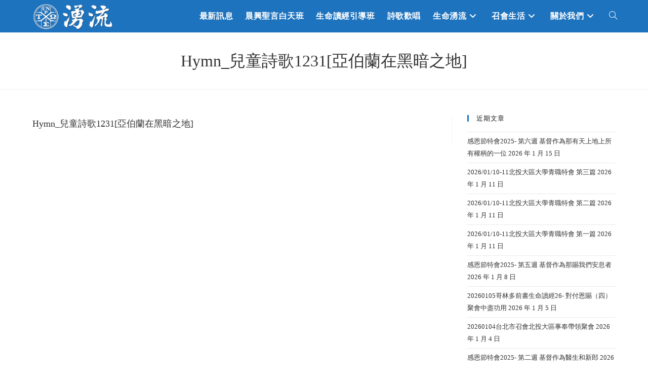

--- FILE ---
content_type: text/html; charset=UTF-8
request_url: https://flowingstream.org/hymn/g1231/hymn_%E5%85%92%E7%AB%A5%E8%A9%A9%E6%AD%8C1231%E4%BA%9E%E4%BC%AF%E8%98%AD%E5%9C%A8%E9%BB%91%E6%9A%97%E4%B9%8B%E5%9C%B0/
body_size: 18395
content:
<!DOCTYPE html>
<html class="html" dir="ltr" lang="zh-TW" prefix="og: https://ogp.me/ns#">
<head>
	<meta charset="UTF-8">
	<link rel="profile" href="https://gmpg.org/xfn/11">

	<title>Hymn_兒童詩歌1231[亞伯蘭在黑暗之地] | 湧流北投-聖經信息,福音見證,詩歌搜尋,相調分享</title>
	<script type="text/javascript">function theChampLoadEvent(e){var t=window.onload;if(typeof window.onload!="function"){window.onload=e}else{window.onload=function(){t();e()}}}</script>
		<script type="text/javascript">var theChampDefaultLang = 'zh_TW', theChampCloseIconPath = 'https://flowingstream.org/wp-content/plugins/super-socializer/images/close.png';</script>
		<script>var theChampSiteUrl = 'https://flowingstream.org', theChampVerified = 0, theChampEmailPopup = 0, heateorSsMoreSharePopupSearchText = 'Search';</script>
			<script> var theChampSharingAjaxUrl = 'https://flowingstream.org/wp-admin/admin-ajax.php', heateorSsFbMessengerAPI = 'https://www.facebook.com/dialog/send?app_id=595489497242932&display=popup&link=%encoded_post_url%&redirect_uri=%encoded_post_url%',heateorSsWhatsappShareAPI = 'web', heateorSsUrlCountFetched = [], heateorSsSharesText = 'Shares', heateorSsShareText = 'Share', theChampPluginIconPath = 'https://flowingstream.org/wp-content/plugins/super-socializer/images/logo.png', theChampSaveSharesLocally = 0, theChampHorizontalSharingCountEnable = 0, theChampVerticalSharingCountEnable = 0, theChampSharingOffset = -10, theChampCounterOffset = -10, theChampMobileStickySharingEnabled = 0, heateorSsCopyLinkMessage = "Link copied.";
		var heateorSsHorSharingShortUrl = "https://flowingstream.org/hymn/g1231/hymn_%e5%85%92%e7%ab%a5%e8%a9%a9%e6%ad%8c1231%e4%ba%9e%e4%bc%af%e8%98%ad%e5%9c%a8%e9%bb%91%e6%9a%97%e4%b9%8b%e5%9c%b0/";var heateorSsVerticalSharingShortUrl = "https://flowingstream.org/hymn/g1231/hymn_%e5%85%92%e7%ab%a5%e8%a9%a9%e6%ad%8c1231%e4%ba%9e%e4%bc%af%e8%98%ad%e5%9c%a8%e9%bb%91%e6%9a%97%e4%b9%8b%e5%9c%b0/";		</script>
			<style type="text/css">
						.the_champ_button_instagram span.the_champ_svg,a.the_champ_instagram span.the_champ_svg{background:radial-gradient(circle at 30% 107%,#fdf497 0,#fdf497 5%,#fd5949 45%,#d6249f 60%,#285aeb 90%)}
					.the_champ_horizontal_sharing .the_champ_svg,.heateor_ss_standard_follow_icons_container .the_champ_svg{
					color: #fff;
				border-width: 0px;
		border-style: solid;
		border-color: transparent;
	}
		.the_champ_horizontal_sharing .theChampTCBackground{
		color:#666;
	}
		.the_champ_horizontal_sharing span.the_champ_svg:hover,.heateor_ss_standard_follow_icons_container span.the_champ_svg:hover{
				border-color: transparent;
	}
		.the_champ_vertical_sharing span.the_champ_svg,.heateor_ss_floating_follow_icons_container span.the_champ_svg{
					color: #fff;
				border-width: 0px;
		border-style: solid;
		border-color: transparent;
	}
		.the_champ_vertical_sharing .theChampTCBackground{
		color:#666;
	}
		.the_champ_vertical_sharing span.the_champ_svg:hover,.heateor_ss_floating_follow_icons_container span.the_champ_svg:hover{
						border-color: transparent;
		}
	@media screen and (max-width:783px){.the_champ_vertical_sharing{display:none!important}}</style>
		<style>img:is([sizes="auto" i], [sizes^="auto," i]) { contain-intrinsic-size: 3000px 1500px }</style>
	
		<!-- All in One SEO 4.9.3 - aioseo.com -->
	<meta name="robots" content="max-image-preview:large" />
	<meta name="author" content="Flowing Stream"/>
	<link rel="canonical" href="https://flowingstream.org/hymn/g1231/hymn_%e5%85%92%e7%ab%a5%e8%a9%a9%e6%ad%8c1231%e4%ba%9e%e4%bc%af%e8%98%ad%e5%9c%a8%e9%bb%91%e6%9a%97%e4%b9%8b%e5%9c%b0/" />
	<meta name="generator" content="All in One SEO (AIOSEO) 4.9.3" />
		<meta property="og:locale" content="zh_TW" />
		<meta property="og:site_name" content="湧流北投-聖經信息,福音見證,詩歌搜尋,相調分享" />
		<meta property="og:type" content="article" />
		<meta property="og:title" content="Hymn_兒童詩歌1231[亞伯蘭在黑暗之地] | 湧流北投-聖經信息,福音見證,詩歌搜尋,相調分享" />
		<meta property="og:url" content="https://flowingstream.org/hymn/g1231/hymn_%e5%85%92%e7%ab%a5%e8%a9%a9%e6%ad%8c1231%e4%ba%9e%e4%bc%af%e8%98%ad%e5%9c%a8%e9%bb%91%e6%9a%97%e4%b9%8b%e5%9c%b0/" />
		<meta property="fb:app_id" content="2797219313713117" />
		<meta property="fb:admins" content="833008079" />
		<meta property="og:image" content="https://flowingstream.org/wp-content/uploads/2020/04/flowing-logo.png" />
		<meta property="og:image:secure_url" content="https://flowingstream.org/wp-content/uploads/2020/04/flowing-logo.png" />
		<meta property="article:published_time" content="2023-11-16T02:32:02+00:00" />
		<meta property="article:modified_time" content="2023-11-16T02:32:02+00:00" />
		<meta property="article:publisher" content="https://www.facebook.com/--112439227239872/" />
		<meta name="twitter:card" content="summary" />
		<meta name="twitter:title" content="Hymn_兒童詩歌1231[亞伯蘭在黑暗之地] | 湧流北投-聖經信息,福音見證,詩歌搜尋,相調分享" />
		<meta name="twitter:image" content="https://flowingstream.org/wp-content/uploads/2020/04/flowing-logo.png" />
		<script type="application/ld+json" class="aioseo-schema">
			{"@context":"https:\/\/schema.org","@graph":[{"@type":"BreadcrumbList","@id":"https:\/\/flowingstream.org\/hymn\/g1231\/hymn_%e5%85%92%e7%ab%a5%e8%a9%a9%e6%ad%8c1231%e4%ba%9e%e4%bc%af%e8%98%ad%e5%9c%a8%e9%bb%91%e6%9a%97%e4%b9%8b%e5%9c%b0\/#breadcrumblist","itemListElement":[{"@type":"ListItem","@id":"https:\/\/flowingstream.org#listItem","position":1,"name":"\u4e3b\u9801","item":"https:\/\/flowingstream.org","nextItem":{"@type":"ListItem","@id":"https:\/\/flowingstream.org\/hymn\/g1231\/hymn_%e5%85%92%e7%ab%a5%e8%a9%a9%e6%ad%8c1231%e4%ba%9e%e4%bc%af%e8%98%ad%e5%9c%a8%e9%bb%91%e6%9a%97%e4%b9%8b%e5%9c%b0\/#listItem","name":"Hymn_\u5152\u7ae5\u8a69\u6b4c1231[\u4e9e\u4f2f\u862d\u5728\u9ed1\u6697\u4e4b\u5730]"}},{"@type":"ListItem","@id":"https:\/\/flowingstream.org\/hymn\/g1231\/hymn_%e5%85%92%e7%ab%a5%e8%a9%a9%e6%ad%8c1231%e4%ba%9e%e4%bc%af%e8%98%ad%e5%9c%a8%e9%bb%91%e6%9a%97%e4%b9%8b%e5%9c%b0\/#listItem","position":2,"name":"Hymn_\u5152\u7ae5\u8a69\u6b4c1231[\u4e9e\u4f2f\u862d\u5728\u9ed1\u6697\u4e4b\u5730]","previousItem":{"@type":"ListItem","@id":"https:\/\/flowingstream.org#listItem","name":"\u4e3b\u9801"}}]},{"@type":"ItemPage","@id":"https:\/\/flowingstream.org\/hymn\/g1231\/hymn_%e5%85%92%e7%ab%a5%e8%a9%a9%e6%ad%8c1231%e4%ba%9e%e4%bc%af%e8%98%ad%e5%9c%a8%e9%bb%91%e6%9a%97%e4%b9%8b%e5%9c%b0\/#itempage","url":"https:\/\/flowingstream.org\/hymn\/g1231\/hymn_%e5%85%92%e7%ab%a5%e8%a9%a9%e6%ad%8c1231%e4%ba%9e%e4%bc%af%e8%98%ad%e5%9c%a8%e9%bb%91%e6%9a%97%e4%b9%8b%e5%9c%b0\/","name":"Hymn_\u5152\u7ae5\u8a69\u6b4c1231[\u4e9e\u4f2f\u862d\u5728\u9ed1\u6697\u4e4b\u5730] | \u6e67\u6d41\u5317\u6295-\u8056\u7d93\u4fe1\u606f,\u798f\u97f3\u898b\u8b49,\u8a69\u6b4c\u641c\u5c0b,\u76f8\u8abf\u5206\u4eab","inLanguage":"zh-TW","isPartOf":{"@id":"https:\/\/flowingstream.org\/#website"},"breadcrumb":{"@id":"https:\/\/flowingstream.org\/hymn\/g1231\/hymn_%e5%85%92%e7%ab%a5%e8%a9%a9%e6%ad%8c1231%e4%ba%9e%e4%bc%af%e8%98%ad%e5%9c%a8%e9%bb%91%e6%9a%97%e4%b9%8b%e5%9c%b0\/#breadcrumblist"},"author":{"@id":"https:\/\/flowingstream.org\/author\/leu2629\/#author"},"creator":{"@id":"https:\/\/flowingstream.org\/author\/leu2629\/#author"},"datePublished":"2023-11-16T10:32:02+08:00","dateModified":"2023-11-16T10:32:02+08:00"},{"@type":"Organization","@id":"https:\/\/flowingstream.org\/#organization","name":"\u6e67\u6d41-\u6551\u6069\u4e4b\u6cc9\u6b61\u7136\u53d6\u6c34,\u53f0\u5317\u5e02\u53ec\u6703\u5317\u6295\u5927\u5340","description":"\u53f0\u5317\u5e02\u53ec\u6703-\u5317\u6295\u5927\u5340","url":"https:\/\/flowingstream.org\/","logo":{"@type":"ImageObject","url":"https:\/\/flowingstream.org\/wp-content\/uploads\/2020\/04\/flowing-logo.jpg","@id":"https:\/\/flowingstream.org\/hymn\/g1231\/hymn_%e5%85%92%e7%ab%a5%e8%a9%a9%e6%ad%8c1231%e4%ba%9e%e4%bc%af%e8%98%ad%e5%9c%a8%e9%bb%91%e6%9a%97%e4%b9%8b%e5%9c%b0\/#organizationLogo","width":500,"height":500},"image":{"@id":"https:\/\/flowingstream.org\/hymn\/g1231\/hymn_%e5%85%92%e7%ab%a5%e8%a9%a9%e6%ad%8c1231%e4%ba%9e%e4%bc%af%e8%98%ad%e5%9c%a8%e9%bb%91%e6%9a%97%e4%b9%8b%e5%9c%b0\/#organizationLogo"}},{"@type":"Person","@id":"https:\/\/flowingstream.org\/author\/leu2629\/#author","url":"https:\/\/flowingstream.org\/author\/leu2629\/","name":"Flowing Stream","image":{"@type":"ImageObject","@id":"https:\/\/flowingstream.org\/hymn\/g1231\/hymn_%e5%85%92%e7%ab%a5%e8%a9%a9%e6%ad%8c1231%e4%ba%9e%e4%bc%af%e8%98%ad%e5%9c%a8%e9%bb%91%e6%9a%97%e4%b9%8b%e5%9c%b0\/#authorImage","url":"https:\/\/secure.gravatar.com\/avatar\/ebd28ea86ad525befba8cdce102cdb6f5240157217413603c4a3f18917ab77ca?s=96&d=mm&r=g","width":96,"height":96,"caption":"Flowing Stream"}},{"@type":"WebSite","@id":"https:\/\/flowingstream.org\/#website","url":"https:\/\/flowingstream.org\/","name":"\u6e67\u6d41\u5317\u6295-\u8056\u7d93\u4fe1\u606f,\u798f\u97f3\u898b\u8b49,\u8a69\u6b4c\u641c\u5c0b,\u76f8\u8abf\u5206\u4eab","description":"\u53f0\u5317\u5e02\u53ec\u6703-\u5317\u6295\u5927\u5340","inLanguage":"zh-TW","publisher":{"@id":"https:\/\/flowingstream.org\/#organization"}}]}
		</script>
		<!-- All in One SEO -->

<meta name="viewport" content="width=device-width, initial-scale=1"><link rel='dns-prefetch' href='//static.elfsight.com' />
<link rel='dns-prefetch' href='//www.googletagmanager.com' />
<link rel="alternate" type="application/rss+xml" title="訂閱《湧流北投-聖經信息,福音見證,詩歌搜尋,相調分享》&raquo; 資訊提供" href="https://flowingstream.org/feed/" />
<link rel="alternate" type="application/rss+xml" title="訂閱《湧流北投-聖經信息,福音見證,詩歌搜尋,相調分享》&raquo; 留言的資訊提供" href="https://flowingstream.org/comments/feed/" />
<link rel="alternate" type="application/rss+xml" title="訂閱《湧流北投-聖經信息,福音見證,詩歌搜尋,相調分享 》&raquo;〈Hymn_兒童詩歌1231[亞伯蘭在黑暗之地]〉留言的資訊提供" href="https://flowingstream.org/hymn/g1231/hymn_%e5%85%92%e7%ab%a5%e8%a9%a9%e6%ad%8c1231%e4%ba%9e%e4%bc%af%e8%98%ad%e5%9c%a8%e9%bb%91%e6%9a%97%e4%b9%8b%e5%9c%b0/feed/" />
<script>
window._wpemojiSettings = {"baseUrl":"https:\/\/s.w.org\/images\/core\/emoji\/16.0.1\/72x72\/","ext":".png","svgUrl":"https:\/\/s.w.org\/images\/core\/emoji\/16.0.1\/svg\/","svgExt":".svg","source":{"concatemoji":"https:\/\/flowingstream.org\/wp-includes\/js\/wp-emoji-release.min.js?ver=6.8.3"}};
/*! This file is auto-generated */
!function(s,n){var o,i,e;function c(e){try{var t={supportTests:e,timestamp:(new Date).valueOf()};sessionStorage.setItem(o,JSON.stringify(t))}catch(e){}}function p(e,t,n){e.clearRect(0,0,e.canvas.width,e.canvas.height),e.fillText(t,0,0);var t=new Uint32Array(e.getImageData(0,0,e.canvas.width,e.canvas.height).data),a=(e.clearRect(0,0,e.canvas.width,e.canvas.height),e.fillText(n,0,0),new Uint32Array(e.getImageData(0,0,e.canvas.width,e.canvas.height).data));return t.every(function(e,t){return e===a[t]})}function u(e,t){e.clearRect(0,0,e.canvas.width,e.canvas.height),e.fillText(t,0,0);for(var n=e.getImageData(16,16,1,1),a=0;a<n.data.length;a++)if(0!==n.data[a])return!1;return!0}function f(e,t,n,a){switch(t){case"flag":return n(e,"\ud83c\udff3\ufe0f\u200d\u26a7\ufe0f","\ud83c\udff3\ufe0f\u200b\u26a7\ufe0f")?!1:!n(e,"\ud83c\udde8\ud83c\uddf6","\ud83c\udde8\u200b\ud83c\uddf6")&&!n(e,"\ud83c\udff4\udb40\udc67\udb40\udc62\udb40\udc65\udb40\udc6e\udb40\udc67\udb40\udc7f","\ud83c\udff4\u200b\udb40\udc67\u200b\udb40\udc62\u200b\udb40\udc65\u200b\udb40\udc6e\u200b\udb40\udc67\u200b\udb40\udc7f");case"emoji":return!a(e,"\ud83e\udedf")}return!1}function g(e,t,n,a){var r="undefined"!=typeof WorkerGlobalScope&&self instanceof WorkerGlobalScope?new OffscreenCanvas(300,150):s.createElement("canvas"),o=r.getContext("2d",{willReadFrequently:!0}),i=(o.textBaseline="top",o.font="600 32px Arial",{});return e.forEach(function(e){i[e]=t(o,e,n,a)}),i}function t(e){var t=s.createElement("script");t.src=e,t.defer=!0,s.head.appendChild(t)}"undefined"!=typeof Promise&&(o="wpEmojiSettingsSupports",i=["flag","emoji"],n.supports={everything:!0,everythingExceptFlag:!0},e=new Promise(function(e){s.addEventListener("DOMContentLoaded",e,{once:!0})}),new Promise(function(t){var n=function(){try{var e=JSON.parse(sessionStorage.getItem(o));if("object"==typeof e&&"number"==typeof e.timestamp&&(new Date).valueOf()<e.timestamp+604800&&"object"==typeof e.supportTests)return e.supportTests}catch(e){}return null}();if(!n){if("undefined"!=typeof Worker&&"undefined"!=typeof OffscreenCanvas&&"undefined"!=typeof URL&&URL.createObjectURL&&"undefined"!=typeof Blob)try{var e="postMessage("+g.toString()+"("+[JSON.stringify(i),f.toString(),p.toString(),u.toString()].join(",")+"));",a=new Blob([e],{type:"text/javascript"}),r=new Worker(URL.createObjectURL(a),{name:"wpTestEmojiSupports"});return void(r.onmessage=function(e){c(n=e.data),r.terminate(),t(n)})}catch(e){}c(n=g(i,f,p,u))}t(n)}).then(function(e){for(var t in e)n.supports[t]=e[t],n.supports.everything=n.supports.everything&&n.supports[t],"flag"!==t&&(n.supports.everythingExceptFlag=n.supports.everythingExceptFlag&&n.supports[t]);n.supports.everythingExceptFlag=n.supports.everythingExceptFlag&&!n.supports.flag,n.DOMReady=!1,n.readyCallback=function(){n.DOMReady=!0}}).then(function(){return e}).then(function(){var e;n.supports.everything||(n.readyCallback(),(e=n.source||{}).concatemoji?t(e.concatemoji):e.wpemoji&&e.twemoji&&(t(e.twemoji),t(e.wpemoji)))}))}((window,document),window._wpemojiSettings);
</script>
<style id='wp-emoji-styles-inline-css'>

	img.wp-smiley, img.emoji {
		display: inline !important;
		border: none !important;
		box-shadow: none !important;
		height: 1em !important;
		width: 1em !important;
		margin: 0 0.07em !important;
		vertical-align: -0.1em !important;
		background: none !important;
		padding: 0 !important;
	}
</style>
<link rel='stylesheet' id='wp-block-library-css' href='https://flowingstream.org/wp-includes/css/dist/block-library/style.min.css?ver=6.8.3' media='all' />
<style id='wp-block-library-theme-inline-css'>
.wp-block-audio :where(figcaption){color:#555;font-size:13px;text-align:center}.is-dark-theme .wp-block-audio :where(figcaption){color:#ffffffa6}.wp-block-audio{margin:0 0 1em}.wp-block-code{border:1px solid #ccc;border-radius:4px;font-family:Menlo,Consolas,monaco,monospace;padding:.8em 1em}.wp-block-embed :where(figcaption){color:#555;font-size:13px;text-align:center}.is-dark-theme .wp-block-embed :where(figcaption){color:#ffffffa6}.wp-block-embed{margin:0 0 1em}.blocks-gallery-caption{color:#555;font-size:13px;text-align:center}.is-dark-theme .blocks-gallery-caption{color:#ffffffa6}:root :where(.wp-block-image figcaption){color:#555;font-size:13px;text-align:center}.is-dark-theme :root :where(.wp-block-image figcaption){color:#ffffffa6}.wp-block-image{margin:0 0 1em}.wp-block-pullquote{border-bottom:4px solid;border-top:4px solid;color:currentColor;margin-bottom:1.75em}.wp-block-pullquote cite,.wp-block-pullquote footer,.wp-block-pullquote__citation{color:currentColor;font-size:.8125em;font-style:normal;text-transform:uppercase}.wp-block-quote{border-left:.25em solid;margin:0 0 1.75em;padding-left:1em}.wp-block-quote cite,.wp-block-quote footer{color:currentColor;font-size:.8125em;font-style:normal;position:relative}.wp-block-quote:where(.has-text-align-right){border-left:none;border-right:.25em solid;padding-left:0;padding-right:1em}.wp-block-quote:where(.has-text-align-center){border:none;padding-left:0}.wp-block-quote.is-large,.wp-block-quote.is-style-large,.wp-block-quote:where(.is-style-plain){border:none}.wp-block-search .wp-block-search__label{font-weight:700}.wp-block-search__button{border:1px solid #ccc;padding:.375em .625em}:where(.wp-block-group.has-background){padding:1.25em 2.375em}.wp-block-separator.has-css-opacity{opacity:.4}.wp-block-separator{border:none;border-bottom:2px solid;margin-left:auto;margin-right:auto}.wp-block-separator.has-alpha-channel-opacity{opacity:1}.wp-block-separator:not(.is-style-wide):not(.is-style-dots){width:100px}.wp-block-separator.has-background:not(.is-style-dots){border-bottom:none;height:1px}.wp-block-separator.has-background:not(.is-style-wide):not(.is-style-dots){height:2px}.wp-block-table{margin:0 0 1em}.wp-block-table td,.wp-block-table th{word-break:normal}.wp-block-table :where(figcaption){color:#555;font-size:13px;text-align:center}.is-dark-theme .wp-block-table :where(figcaption){color:#ffffffa6}.wp-block-video :where(figcaption){color:#555;font-size:13px;text-align:center}.is-dark-theme .wp-block-video :where(figcaption){color:#ffffffa6}.wp-block-video{margin:0 0 1em}:root :where(.wp-block-template-part.has-background){margin-bottom:0;margin-top:0;padding:1.25em 2.375em}
</style>
<style id='classic-theme-styles-inline-css'>
/*! This file is auto-generated */
.wp-block-button__link{color:#fff;background-color:#32373c;border-radius:9999px;box-shadow:none;text-decoration:none;padding:calc(.667em + 2px) calc(1.333em + 2px);font-size:1.125em}.wp-block-file__button{background:#32373c;color:#fff;text-decoration:none}
</style>
<link rel='stylesheet' id='aioseo/css/src/vue/standalone/blocks/table-of-contents/global.scss-css' href='https://flowingstream.org/wp-content/plugins/all-in-one-seo-pack/dist/Lite/assets/css/table-of-contents/global.e90f6d47.css?ver=4.9.3' media='all' />
<link rel='stylesheet' id='gutenberg-pdfjs-css' href='https://flowingstream.org/wp-content/plugins/pdfjs-viewer-shortcode/inc/../blocks/dist/style.css?ver=2.1.8' media='all' />
<link rel='stylesheet' id='pressapps-knowledge-base-css' href='https://flowingstream.org/wp-content/plugins/pressapps-knowledge-base/public/css/pressapps-knowledge-base-origin.css?ver=2.4.0' media='all' />
<style id='pressapps-knowledge-base-inline-css'>
.uk-card-body:hover, .uk-search-default .uk-search-input:focus { border-color: #3384FF }
.pakb-toc { border-left-color: #3384FF }
.pakb-accent-color, .pakb-accent-color a, .pakb-accent-color a:hover, .pakb-accent-color a:visited, .autocomplete-suggestion, .uk-card-body:hover .uk-card-title.pakb-secondary-color { color: #3384FF }
.uk-button-primary, .uk-button-primary:focus, .styled-ol li:before { background-color: #3384FF }
.pakb-list-icon svg, .pakb-box-icon svg, .pakb-like-btn svg, .pakb-dislike-btn svg { fill:  #3384FF !important }
.pakb-secondary-color, .pakb-secondary-color a, .pakb-secondary-color a:hover, .pakb-secondary-color a:visited { color: #222222 }
.pakb-muted-color, .pakb-muted-color a, .pakb-muted-color a:hover, .pakb-muted-color a:visited, .uk-breadcrumb :last-child * { color: #AEB4BB }
.pakb-boxes .uk-card-title, .pakb-lists h2 { font-size: 24px;}
.pakb-boxes svg { height: 54px;}

</style>
<link rel='stylesheet' id='dashicons-css' href='https://flowingstream.org/wp-includes/css/dashicons.min.css?ver=6.8.3' media='all' />
<link rel='stylesheet' id='thickbox-css' href='https://flowingstream.org/wp-includes/js/thickbox/thickbox.css?ver=6.8.3' media='all' />
<link rel='stylesheet' id='wp-components-css' href='https://flowingstream.org/wp-includes/css/dist/components/style.min.css?ver=6.8.3' media='all' />
<link rel='stylesheet' id='wp-preferences-css' href='https://flowingstream.org/wp-includes/css/dist/preferences/style.min.css?ver=6.8.3' media='all' />
<link rel='stylesheet' id='wp-block-editor-css' href='https://flowingstream.org/wp-includes/css/dist/block-editor/style.min.css?ver=6.8.3' media='all' />
<link rel='stylesheet' id='wp-reusable-blocks-css' href='https://flowingstream.org/wp-includes/css/dist/reusable-blocks/style.min.css?ver=6.8.3' media='all' />
<link rel='stylesheet' id='wp-patterns-css' href='https://flowingstream.org/wp-includes/css/dist/patterns/style.min.css?ver=6.8.3' media='all' />
<link rel='stylesheet' id='wp-editor-css' href='https://flowingstream.org/wp-includes/css/dist/editor/style.min.css?ver=6.8.3' media='all' />
<link rel='stylesheet' id='publitio-block-style-css-css' href='https://flowingstream.org/wp-content/plugins/publitio/block/dist/blocks.style.build.css?ver=6.8.3' media='all' />
<style id='global-styles-inline-css'>
:root{--wp--preset--aspect-ratio--square: 1;--wp--preset--aspect-ratio--4-3: 4/3;--wp--preset--aspect-ratio--3-4: 3/4;--wp--preset--aspect-ratio--3-2: 3/2;--wp--preset--aspect-ratio--2-3: 2/3;--wp--preset--aspect-ratio--16-9: 16/9;--wp--preset--aspect-ratio--9-16: 9/16;--wp--preset--color--black: #000000;--wp--preset--color--cyan-bluish-gray: #abb8c3;--wp--preset--color--white: #ffffff;--wp--preset--color--pale-pink: #f78da7;--wp--preset--color--vivid-red: #cf2e2e;--wp--preset--color--luminous-vivid-orange: #ff6900;--wp--preset--color--luminous-vivid-amber: #fcb900;--wp--preset--color--light-green-cyan: #7bdcb5;--wp--preset--color--vivid-green-cyan: #00d084;--wp--preset--color--pale-cyan-blue: #8ed1fc;--wp--preset--color--vivid-cyan-blue: #0693e3;--wp--preset--color--vivid-purple: #9b51e0;--wp--preset--gradient--vivid-cyan-blue-to-vivid-purple: linear-gradient(135deg,rgba(6,147,227,1) 0%,rgb(155,81,224) 100%);--wp--preset--gradient--light-green-cyan-to-vivid-green-cyan: linear-gradient(135deg,rgb(122,220,180) 0%,rgb(0,208,130) 100%);--wp--preset--gradient--luminous-vivid-amber-to-luminous-vivid-orange: linear-gradient(135deg,rgba(252,185,0,1) 0%,rgba(255,105,0,1) 100%);--wp--preset--gradient--luminous-vivid-orange-to-vivid-red: linear-gradient(135deg,rgba(255,105,0,1) 0%,rgb(207,46,46) 100%);--wp--preset--gradient--very-light-gray-to-cyan-bluish-gray: linear-gradient(135deg,rgb(238,238,238) 0%,rgb(169,184,195) 100%);--wp--preset--gradient--cool-to-warm-spectrum: linear-gradient(135deg,rgb(74,234,220) 0%,rgb(151,120,209) 20%,rgb(207,42,186) 40%,rgb(238,44,130) 60%,rgb(251,105,98) 80%,rgb(254,248,76) 100%);--wp--preset--gradient--blush-light-purple: linear-gradient(135deg,rgb(255,206,236) 0%,rgb(152,150,240) 100%);--wp--preset--gradient--blush-bordeaux: linear-gradient(135deg,rgb(254,205,165) 0%,rgb(254,45,45) 50%,rgb(107,0,62) 100%);--wp--preset--gradient--luminous-dusk: linear-gradient(135deg,rgb(255,203,112) 0%,rgb(199,81,192) 50%,rgb(65,88,208) 100%);--wp--preset--gradient--pale-ocean: linear-gradient(135deg,rgb(255,245,203) 0%,rgb(182,227,212) 50%,rgb(51,167,181) 100%);--wp--preset--gradient--electric-grass: linear-gradient(135deg,rgb(202,248,128) 0%,rgb(113,206,126) 100%);--wp--preset--gradient--midnight: linear-gradient(135deg,rgb(2,3,129) 0%,rgb(40,116,252) 100%);--wp--preset--font-size--small: 13px;--wp--preset--font-size--medium: 20px;--wp--preset--font-size--large: 36px;--wp--preset--font-size--x-large: 42px;--wp--preset--spacing--20: 0.44rem;--wp--preset--spacing--30: 0.67rem;--wp--preset--spacing--40: 1rem;--wp--preset--spacing--50: 1.5rem;--wp--preset--spacing--60: 2.25rem;--wp--preset--spacing--70: 3.38rem;--wp--preset--spacing--80: 5.06rem;--wp--preset--shadow--natural: 6px 6px 9px rgba(0, 0, 0, 0.2);--wp--preset--shadow--deep: 12px 12px 50px rgba(0, 0, 0, 0.4);--wp--preset--shadow--sharp: 6px 6px 0px rgba(0, 0, 0, 0.2);--wp--preset--shadow--outlined: 6px 6px 0px -3px rgba(255, 255, 255, 1), 6px 6px rgba(0, 0, 0, 1);--wp--preset--shadow--crisp: 6px 6px 0px rgba(0, 0, 0, 1);}:where(.is-layout-flex){gap: 0.5em;}:where(.is-layout-grid){gap: 0.5em;}body .is-layout-flex{display: flex;}.is-layout-flex{flex-wrap: wrap;align-items: center;}.is-layout-flex > :is(*, div){margin: 0;}body .is-layout-grid{display: grid;}.is-layout-grid > :is(*, div){margin: 0;}:where(.wp-block-columns.is-layout-flex){gap: 2em;}:where(.wp-block-columns.is-layout-grid){gap: 2em;}:where(.wp-block-post-template.is-layout-flex){gap: 1.25em;}:where(.wp-block-post-template.is-layout-grid){gap: 1.25em;}.has-black-color{color: var(--wp--preset--color--black) !important;}.has-cyan-bluish-gray-color{color: var(--wp--preset--color--cyan-bluish-gray) !important;}.has-white-color{color: var(--wp--preset--color--white) !important;}.has-pale-pink-color{color: var(--wp--preset--color--pale-pink) !important;}.has-vivid-red-color{color: var(--wp--preset--color--vivid-red) !important;}.has-luminous-vivid-orange-color{color: var(--wp--preset--color--luminous-vivid-orange) !important;}.has-luminous-vivid-amber-color{color: var(--wp--preset--color--luminous-vivid-amber) !important;}.has-light-green-cyan-color{color: var(--wp--preset--color--light-green-cyan) !important;}.has-vivid-green-cyan-color{color: var(--wp--preset--color--vivid-green-cyan) !important;}.has-pale-cyan-blue-color{color: var(--wp--preset--color--pale-cyan-blue) !important;}.has-vivid-cyan-blue-color{color: var(--wp--preset--color--vivid-cyan-blue) !important;}.has-vivid-purple-color{color: var(--wp--preset--color--vivid-purple) !important;}.has-black-background-color{background-color: var(--wp--preset--color--black) !important;}.has-cyan-bluish-gray-background-color{background-color: var(--wp--preset--color--cyan-bluish-gray) !important;}.has-white-background-color{background-color: var(--wp--preset--color--white) !important;}.has-pale-pink-background-color{background-color: var(--wp--preset--color--pale-pink) !important;}.has-vivid-red-background-color{background-color: var(--wp--preset--color--vivid-red) !important;}.has-luminous-vivid-orange-background-color{background-color: var(--wp--preset--color--luminous-vivid-orange) !important;}.has-luminous-vivid-amber-background-color{background-color: var(--wp--preset--color--luminous-vivid-amber) !important;}.has-light-green-cyan-background-color{background-color: var(--wp--preset--color--light-green-cyan) !important;}.has-vivid-green-cyan-background-color{background-color: var(--wp--preset--color--vivid-green-cyan) !important;}.has-pale-cyan-blue-background-color{background-color: var(--wp--preset--color--pale-cyan-blue) !important;}.has-vivid-cyan-blue-background-color{background-color: var(--wp--preset--color--vivid-cyan-blue) !important;}.has-vivid-purple-background-color{background-color: var(--wp--preset--color--vivid-purple) !important;}.has-black-border-color{border-color: var(--wp--preset--color--black) !important;}.has-cyan-bluish-gray-border-color{border-color: var(--wp--preset--color--cyan-bluish-gray) !important;}.has-white-border-color{border-color: var(--wp--preset--color--white) !important;}.has-pale-pink-border-color{border-color: var(--wp--preset--color--pale-pink) !important;}.has-vivid-red-border-color{border-color: var(--wp--preset--color--vivid-red) !important;}.has-luminous-vivid-orange-border-color{border-color: var(--wp--preset--color--luminous-vivid-orange) !important;}.has-luminous-vivid-amber-border-color{border-color: var(--wp--preset--color--luminous-vivid-amber) !important;}.has-light-green-cyan-border-color{border-color: var(--wp--preset--color--light-green-cyan) !important;}.has-vivid-green-cyan-border-color{border-color: var(--wp--preset--color--vivid-green-cyan) !important;}.has-pale-cyan-blue-border-color{border-color: var(--wp--preset--color--pale-cyan-blue) !important;}.has-vivid-cyan-blue-border-color{border-color: var(--wp--preset--color--vivid-cyan-blue) !important;}.has-vivid-purple-border-color{border-color: var(--wp--preset--color--vivid-purple) !important;}.has-vivid-cyan-blue-to-vivid-purple-gradient-background{background: var(--wp--preset--gradient--vivid-cyan-blue-to-vivid-purple) !important;}.has-light-green-cyan-to-vivid-green-cyan-gradient-background{background: var(--wp--preset--gradient--light-green-cyan-to-vivid-green-cyan) !important;}.has-luminous-vivid-amber-to-luminous-vivid-orange-gradient-background{background: var(--wp--preset--gradient--luminous-vivid-amber-to-luminous-vivid-orange) !important;}.has-luminous-vivid-orange-to-vivid-red-gradient-background{background: var(--wp--preset--gradient--luminous-vivid-orange-to-vivid-red) !important;}.has-very-light-gray-to-cyan-bluish-gray-gradient-background{background: var(--wp--preset--gradient--very-light-gray-to-cyan-bluish-gray) !important;}.has-cool-to-warm-spectrum-gradient-background{background: var(--wp--preset--gradient--cool-to-warm-spectrum) !important;}.has-blush-light-purple-gradient-background{background: var(--wp--preset--gradient--blush-light-purple) !important;}.has-blush-bordeaux-gradient-background{background: var(--wp--preset--gradient--blush-bordeaux) !important;}.has-luminous-dusk-gradient-background{background: var(--wp--preset--gradient--luminous-dusk) !important;}.has-pale-ocean-gradient-background{background: var(--wp--preset--gradient--pale-ocean) !important;}.has-electric-grass-gradient-background{background: var(--wp--preset--gradient--electric-grass) !important;}.has-midnight-gradient-background{background: var(--wp--preset--gradient--midnight) !important;}.has-small-font-size{font-size: var(--wp--preset--font-size--small) !important;}.has-medium-font-size{font-size: var(--wp--preset--font-size--medium) !important;}.has-large-font-size{font-size: var(--wp--preset--font-size--large) !important;}.has-x-large-font-size{font-size: var(--wp--preset--font-size--x-large) !important;}
:where(.wp-block-post-template.is-layout-flex){gap: 1.25em;}:where(.wp-block-post-template.is-layout-grid){gap: 1.25em;}
:where(.wp-block-columns.is-layout-flex){gap: 2em;}:where(.wp-block-columns.is-layout-grid){gap: 2em;}
:root :where(.wp-block-pullquote){font-size: 1.5em;line-height: 1.6;}
</style>
<link rel='stylesheet' id='elfsight-iconfont-css' href='https://flowingstream.org/wp-content/plugins/elfsight-addons-for-elementor/iconfont/style.css?ver=6.8.3' media='all' />
<link rel='stylesheet' id='publitio-css' href='https://flowingstream.org/wp-content/plugins/publitio/public/css/publitio-public.css?ver=2.1.8' media='all' />
<link rel='stylesheet' id='wp_automatic_gallery_style-css' href='https://flowingstream.org/wp-content/plugins/wp-automatic/css/wp-automatic.css?ver=1.0.0' media='all' />
<link rel='stylesheet' id='font-awesome-css' href='https://flowingstream.org/wp-content/themes/oceanwp/assets/fonts/fontawesome/css/all.min.css?ver=6.7.2' media='all' />
<link rel='stylesheet' id='simple-line-icons-css' href='https://flowingstream.org/wp-content/themes/oceanwp/assets/css/third/simple-line-icons.min.css?ver=2.4.0' media='all' />
<link rel='stylesheet' id='oceanwp-style-css' href='https://flowingstream.org/wp-content/themes/oceanwp/assets/css/style.min.css?ver=4.1.4' media='all' />
<link rel='stylesheet' id='the_champ_frontend_css-css' href='https://flowingstream.org/wp-content/plugins/super-socializer/css/front.css?ver=7.14.5' media='all' />
<link rel='stylesheet' id='oe-widgets-style-css' href='https://flowingstream.org/wp-content/plugins/ocean-extra/assets/css/widgets.css?ver=6.8.3' media='all' />
<link rel='stylesheet' id='osh-styles-css' href='https://flowingstream.org/wp-content/plugins/ocean-sticky-header/assets/css/style.min.css?ver=6.8.3' media='all' />
<script src="https://flowingstream.org/wp-includes/js/jquery/jquery.min.js?ver=3.7.1" id="jquery-core-js"></script>
<script src="https://flowingstream.org/wp-includes/js/jquery/jquery-migrate.min.js?ver=3.4.1" id="jquery-migrate-js"></script>
<script id="pressapps-knowledge-base-js-extra">
var PAKB = {"base_url":"https:\/\/flowingstream.org","ajaxurl":"https:\/\/flowingstream.org\/wp-admin\/admin-ajax.php","category":"1","noresult_placeholder":"No Results Found","tocscrolloffset":"100"};
</script>
<script src="https://flowingstream.org/wp-content/plugins/pressapps-knowledge-base/public/js/pressapps-knowledge-base-public.js?ver=2.4.0" id="pressapps-knowledge-base-js"></script>
<script src="https://flowingstream.org/wp-content/plugins/publitio/public/js/publitio-public.js?ver=2.1.8" id="publitio-js"></script>
<script src="https://flowingstream.org/wp-content/plugins/wp-automatic/js/main-front.js?ver=1.0.1" id="wp_automatic_gallery-js"></script>

<!-- Google tag (gtag.js) snippet added by Site Kit -->

<!-- Google Analytics snippet added by Site Kit -->
<script src="https://www.googletagmanager.com/gtag/js?id=GT-W6KJFXX" id="google_gtagjs-js" async></script>
<script id="google_gtagjs-js-after">
window.dataLayer = window.dataLayer || [];function gtag(){dataLayer.push(arguments);}
gtag("set","linker",{"domains":["flowingstream.org"]});
gtag("js", new Date());
gtag("set", "developer_id.dZTNiMT", true);
gtag("config", "GT-W6KJFXX");
</script>

<!-- End Google tag (gtag.js) snippet added by Site Kit -->
<link rel="https://api.w.org/" href="https://flowingstream.org/wp-json/" /><link rel="alternate" title="JSON" type="application/json" href="https://flowingstream.org/wp-json/wp/v2/media/15946" /><link rel="EditURI" type="application/rsd+xml" title="RSD" href="https://flowingstream.org/xmlrpc.php?rsd" />
<meta name="generator" content="WordPress 6.8.3" />
<link rel='shortlink' href='https://flowingstream.org/?p=15946' />
<link rel="alternate" title="oEmbed (JSON)" type="application/json+oembed" href="https://flowingstream.org/wp-json/oembed/1.0/embed?url=https%3A%2F%2Fflowingstream.org%2Fhymn%2Fg1231%2Fhymn_%25e5%2585%2592%25e7%25ab%25a5%25e8%25a9%25a9%25e6%25ad%258c1231%25e4%25ba%259e%25e4%25bc%25af%25e8%2598%25ad%25e5%259c%25a8%25e9%25bb%2591%25e6%259a%2597%25e4%25b9%258b%25e5%259c%25b0%2F" />
<link rel="alternate" title="oEmbed (XML)" type="text/xml+oembed" href="https://flowingstream.org/wp-json/oembed/1.0/embed?url=https%3A%2F%2Fflowingstream.org%2Fhymn%2Fg1231%2Fhymn_%25e5%2585%2592%25e7%25ab%25a5%25e8%25a9%25a9%25e6%25ad%258c1231%25e4%25ba%259e%25e4%25bc%25af%25e8%2598%25ad%25e5%259c%25a8%25e9%25bb%2591%25e6%259a%2597%25e4%25b9%258b%25e5%259c%25b0%2F&#038;format=xml" />
<meta name="generator" content="Site Kit by Google 1.151.0" /><meta name="generator" content="Elementor 3.34.1; features: additional_custom_breakpoints; settings: css_print_method-external, google_font-enabled, font_display-auto">
			<style>
				.e-con.e-parent:nth-of-type(n+4):not(.e-lazyloaded):not(.e-no-lazyload),
				.e-con.e-parent:nth-of-type(n+4):not(.e-lazyloaded):not(.e-no-lazyload) * {
					background-image: none !important;
				}
				@media screen and (max-height: 1024px) {
					.e-con.e-parent:nth-of-type(n+3):not(.e-lazyloaded):not(.e-no-lazyload),
					.e-con.e-parent:nth-of-type(n+3):not(.e-lazyloaded):not(.e-no-lazyload) * {
						background-image: none !important;
					}
				}
				@media screen and (max-height: 640px) {
					.e-con.e-parent:nth-of-type(n+2):not(.e-lazyloaded):not(.e-no-lazyload),
					.e-con.e-parent:nth-of-type(n+2):not(.e-lazyloaded):not(.e-no-lazyload) * {
						background-image: none !important;
					}
				}
			</style>
			<link rel="icon" href="https://flowingstream.org/wp-content/uploads/2020/04/cropped-512icon-32x32.png" sizes="32x32" />
<link rel="icon" href="https://flowingstream.org/wp-content/uploads/2020/04/cropped-512icon-192x192.png" sizes="192x192" />
<link rel="apple-touch-icon" href="https://flowingstream.org/wp-content/uploads/2020/04/cropped-512icon-180x180.png" />
<meta name="msapplication-TileImage" content="https://flowingstream.org/wp-content/uploads/2020/04/cropped-512icon-270x270.png" />
		<style id="wp-custom-css">
			/* Full width button on the homepage */.full-btn.elementor-widget-button .elementor-button{width:100%}/* Newsletter form button */.oew-newsletter-form-wrap .button{padding:0 20px}/* Footer */body #footer-widgets{text-align:center}body #footer-widgets .ocean-newsletter-form{margin:0 0 26px}body #footer-widgets .ocean-newsletter-form-wrap input[type="email"]{color:#7c7c7c;border-width:2px;border-color:rgba(255,255,255,0.2);font-size:15px;letter-spacing:.8px}body #footer-widgets .ocean-newsletter-form-wrap input[type="email"]:hover{border-color:rgba(255,255,255,0.5)}body #footer-widgets .ocean-newsletter-form-wrap input[type="email"]:focus{border-color:rgba(255,255,255,0.6)}body #footer-widgets .ocean-newsletter-form-wrap button:hover{background-color:#5c7c19}body #footer-widgets .social-widget li a{color:#4a4a4a;font-size:20px;line-height:1;padding:.5em}body #footer-widgets .social-widget li a:hover{color:#8cba29}/* Scroll top button */#scroll-top{right:30px;bottom:0;width:48px;height:35px;line-height:35px;font-size:22px;border-radius:4px 4px 0 0}/* Footer newsletter form on responsive */@media only screen and (max-width:320px){#scroll-top{display:none !important}}form input[type="email"]{color:#fff}::-moz-selection{/* Code for Firefox */color:white;background:#0e75c4}::selection{color:white;background:#0e75c4}.owp-tag-text{color:#999}.pakb-muted-color.uk-breadcrumb>*>*{color:#336699;font-size:20px}.pakb-muted-color.uk-breadcrumb a{color:#333}.pakb-muted-color{color:#369}.mobile-searchform input{color:#000!important}.invoices{display:none}a:hover,a:active,a:focus{outline:none!important}/* HTML Audio */audio{width:100%}		</style>
		<!-- OceanWP CSS -->
<style type="text/css">
/* Colors */a:hover,a.light:hover,.theme-heading .text::before,.theme-heading .text::after,#top-bar-content >a:hover,#top-bar-social li.oceanwp-email a:hover,#site-navigation-wrap .dropdown-menu >li >a:hover,#site-header.medium-header #medium-searchform button:hover,.oceanwp-mobile-menu-icon a:hover,.blog-entry.post .blog-entry-header .entry-title a:hover,.blog-entry.post .blog-entry-readmore a:hover,.blog-entry.thumbnail-entry .blog-entry-category a,ul.meta li a:hover,.dropcap,.single nav.post-navigation .nav-links .title,body .related-post-title a:hover,body #wp-calendar caption,body .contact-info-widget.default i,body .contact-info-widget.big-icons i,body .custom-links-widget .oceanwp-custom-links li a:hover,body .custom-links-widget .oceanwp-custom-links li a:hover:before,body .posts-thumbnails-widget li a:hover,body .social-widget li.oceanwp-email a:hover,.comment-author .comment-meta .comment-reply-link,#respond #cancel-comment-reply-link:hover,#footer-widgets .footer-box a:hover,#footer-bottom a:hover,#footer-bottom #footer-bottom-menu a:hover,.sidr a:hover,.sidr-class-dropdown-toggle:hover,.sidr-class-menu-item-has-children.active >a,.sidr-class-menu-item-has-children.active >a >.sidr-class-dropdown-toggle,input[type=checkbox]:checked:before{color:#1e73be}.single nav.post-navigation .nav-links .title .owp-icon use,.blog-entry.post .blog-entry-readmore a:hover .owp-icon use,body .contact-info-widget.default .owp-icon use,body .contact-info-widget.big-icons .owp-icon use{stroke:#1e73be}input[type="button"],input[type="reset"],input[type="submit"],button[type="submit"],.button,#site-navigation-wrap .dropdown-menu >li.btn >a >span,.thumbnail:hover i,.thumbnail:hover .link-post-svg-icon,.post-quote-content,.omw-modal .omw-close-modal,body .contact-info-widget.big-icons li:hover i,body .contact-info-widget.big-icons li:hover .owp-icon,body div.wpforms-container-full .wpforms-form input[type=submit],body div.wpforms-container-full .wpforms-form button[type=submit],body div.wpforms-container-full .wpforms-form .wpforms-page-button,.woocommerce-cart .wp-element-button,.woocommerce-checkout .wp-element-button,.wp-block-button__link{background-color:#1e73be}.widget-title{border-color:#1e73be}blockquote{border-color:#1e73be}.wp-block-quote{border-color:#1e73be}#searchform-dropdown{border-color:#1e73be}.dropdown-menu .sub-menu{border-color:#1e73be}.blog-entry.large-entry .blog-entry-readmore a:hover{border-color:#1e73be}.oceanwp-newsletter-form-wrap input[type="email"]:focus{border-color:#1e73be}.social-widget li.oceanwp-email a:hover{border-color:#1e73be}#respond #cancel-comment-reply-link:hover{border-color:#1e73be}body .contact-info-widget.big-icons li:hover i{border-color:#1e73be}body .contact-info-widget.big-icons li:hover .owp-icon{border-color:#1e73be}#footer-widgets .oceanwp-newsletter-form-wrap input[type="email"]:focus{border-color:#1e73be}input[type="button"]:hover,input[type="reset"]:hover,input[type="submit"]:hover,button[type="submit"]:hover,input[type="button"]:focus,input[type="reset"]:focus,input[type="submit"]:focus,button[type="submit"]:focus,.button:hover,.button:focus,#site-navigation-wrap .dropdown-menu >li.btn >a:hover >span,.post-quote-author,.omw-modal .omw-close-modal:hover,body div.wpforms-container-full .wpforms-form input[type=submit]:hover,body div.wpforms-container-full .wpforms-form button[type=submit]:hover,body div.wpforms-container-full .wpforms-form .wpforms-page-button:hover,.woocommerce-cart .wp-element-button:hover,.woocommerce-checkout .wp-element-button:hover,.wp-block-button__link:hover{background-color:#313131}body .theme-button,body input[type="submit"],body button[type="submit"],body button,body .button,body div.wpforms-container-full .wpforms-form input[type=submit],body div.wpforms-container-full .wpforms-form button[type=submit],body div.wpforms-container-full .wpforms-form .wpforms-page-button,.woocommerce-cart .wp-element-button,.woocommerce-checkout .wp-element-button,.wp-block-button__link{border-color:#ffffff}body .theme-button:hover,body input[type="submit"]:hover,body button[type="submit"]:hover,body button:hover,body .button:hover,body div.wpforms-container-full .wpforms-form input[type=submit]:hover,body div.wpforms-container-full .wpforms-form input[type=submit]:active,body div.wpforms-container-full .wpforms-form button[type=submit]:hover,body div.wpforms-container-full .wpforms-form button[type=submit]:active,body div.wpforms-container-full .wpforms-form .wpforms-page-button:hover,body div.wpforms-container-full .wpforms-form .wpforms-page-button:active,.woocommerce-cart .wp-element-button:hover,.woocommerce-checkout .wp-element-button:hover,.wp-block-button__link:hover{border-color:#ffffff}body{color:#333333}h1,h2,h3,h4,h5,h6,.theme-heading,.widget-title,.oceanwp-widget-recent-posts-title,.comment-reply-title,.entry-title,.sidebar-box .widget-title{color:#161819}/* OceanWP Style Settings CSS */.theme-button,input[type="submit"],button[type="submit"],button,.button,body div.wpforms-container-full .wpforms-form input[type=submit],body div.wpforms-container-full .wpforms-form button[type=submit],body div.wpforms-container-full .wpforms-form .wpforms-page-button{border-style:solid}.theme-button,input[type="submit"],button[type="submit"],button,.button,body div.wpforms-container-full .wpforms-form input[type=submit],body div.wpforms-container-full .wpforms-form button[type=submit],body div.wpforms-container-full .wpforms-form .wpforms-page-button{border-width:1px}form input[type="text"],form input[type="password"],form input[type="email"],form input[type="url"],form input[type="date"],form input[type="month"],form input[type="time"],form input[type="datetime"],form input[type="datetime-local"],form input[type="week"],form input[type="number"],form input[type="search"],form input[type="tel"],form input[type="color"],form select,form textarea,.woocommerce .woocommerce-checkout .select2-container--default .select2-selection--single{border-style:solid}body div.wpforms-container-full .wpforms-form input[type=date],body div.wpforms-container-full .wpforms-form input[type=datetime],body div.wpforms-container-full .wpforms-form input[type=datetime-local],body div.wpforms-container-full .wpforms-form input[type=email],body div.wpforms-container-full .wpforms-form input[type=month],body div.wpforms-container-full .wpforms-form input[type=number],body div.wpforms-container-full .wpforms-form input[type=password],body div.wpforms-container-full .wpforms-form input[type=range],body div.wpforms-container-full .wpforms-form input[type=search],body div.wpforms-container-full .wpforms-form input[type=tel],body div.wpforms-container-full .wpforms-form input[type=text],body div.wpforms-container-full .wpforms-form input[type=time],body div.wpforms-container-full .wpforms-form input[type=url],body div.wpforms-container-full .wpforms-form input[type=week],body div.wpforms-container-full .wpforms-form select,body div.wpforms-container-full .wpforms-form textarea{border-style:solid}form input[type="text"],form input[type="password"],form input[type="email"],form input[type="url"],form input[type="date"],form input[type="month"],form input[type="time"],form input[type="datetime"],form input[type="datetime-local"],form input[type="week"],form input[type="number"],form input[type="search"],form input[type="tel"],form input[type="color"],form select,form textarea{border-radius:3px}body div.wpforms-container-full .wpforms-form input[type=date],body div.wpforms-container-full .wpforms-form input[type=datetime],body div.wpforms-container-full .wpforms-form input[type=datetime-local],body div.wpforms-container-full .wpforms-form input[type=email],body div.wpforms-container-full .wpforms-form input[type=month],body div.wpforms-container-full .wpforms-form input[type=number],body div.wpforms-container-full .wpforms-form input[type=password],body div.wpforms-container-full .wpforms-form input[type=range],body div.wpforms-container-full .wpforms-form input[type=search],body div.wpforms-container-full .wpforms-form input[type=tel],body div.wpforms-container-full .wpforms-form input[type=text],body div.wpforms-container-full .wpforms-form input[type=time],body div.wpforms-container-full .wpforms-form input[type=url],body div.wpforms-container-full .wpforms-form input[type=week],body div.wpforms-container-full .wpforms-form select,body div.wpforms-container-full .wpforms-form textarea{border-radius:3px}/* Header */#site-logo #site-logo-inner,.oceanwp-social-menu .social-menu-inner,#site-header.full_screen-header .menu-bar-inner,.after-header-content .after-header-content-inner{height:64px}#site-navigation-wrap .dropdown-menu >li >a,#site-navigation-wrap .dropdown-menu >li >span.opl-logout-link,.oceanwp-mobile-menu-icon a,.mobile-menu-close,.after-header-content-inner >a{line-height:64px}#site-header,.has-transparent-header .is-sticky #site-header,.has-vh-transparent .is-sticky #site-header.vertical-header,#searchform-header-replace{background-color:#1e73be}#site-header.has-header-media .overlay-header-media{background-color:rgba(0,0,0,0.5)}#site-logo #site-logo-inner a img,#site-header.center-header #site-navigation-wrap .middle-site-logo a img{max-width:160px}#site-logo a.site-logo-text{color:#ffffff}#site-navigation-wrap .dropdown-menu >li >a{padding:0 12px}#site-navigation-wrap .dropdown-menu >li >a,.oceanwp-mobile-menu-icon a,#searchform-header-replace-close{color:#ffffff}#site-navigation-wrap .dropdown-menu >li >a .owp-icon use,.oceanwp-mobile-menu-icon a .owp-icon use,#searchform-header-replace-close .owp-icon use{stroke:#ffffff}#site-navigation-wrap .dropdown-menu >li >a:hover,.oceanwp-mobile-menu-icon a:hover,#searchform-header-replace-close:hover{color:#c2e3ef}#site-navigation-wrap .dropdown-menu >li >a:hover .owp-icon use,.oceanwp-mobile-menu-icon a:hover .owp-icon use,#searchform-header-replace-close:hover .owp-icon use{stroke:#c2e3ef}.dropdown-menu .sub-menu,#searchform-dropdown,.current-shop-items-dropdown{background-color:#0e75c4}.dropdown-menu ul li.menu-item,.navigation >ul >li >ul.megamenu.sub-menu >li,.navigation .megamenu li ul.sub-menu{border-color:#3a3a3a}.dropdown-menu ul li a.menu-link{color:#ffffff}.dropdown-menu ul li a.menu-link .owp-icon use{stroke:#ffffff}.dropdown-menu ul li a.menu-link:hover{color:#ffffff}.dropdown-menu ul li a.menu-link:hover .owp-icon use{stroke:#ffffff}.dropdown-menu ul li a.menu-link:hover{background-color:#10a7e8}.dropdown-menu ul >.current-menu-item >a.menu-link{color:#ffffff}.dropdown-menu ul >.current-menu-item >a.menu-link{background-color:#0b6ea0}.navigation li.mega-cat .mega-cat-title{background-color:#000000}.navigation li.mega-cat .mega-cat-title{color:#ffffff}.navigation li.mega-cat ul li .mega-post-title a{color:#ffffff}.navigation li.mega-cat ul li .mega-post-title a:hover{color:#0e75c4}.navigation li.mega-cat ul li .mega-post-date{color:#999999}.navigation li.mega-cat ul li .mega-post-date .owp-icon use{stroke:#999999}#searchform-dropdown input{background-color:#ffffff}#searchform-dropdown input{color:#777777}#searchform-dropdown input{border-color:#ffffff}#searchform-dropdown input:focus{border-color:#8feac4}@media (max-width:767px){#top-bar-nav,#site-navigation-wrap,.oceanwp-social-menu,.after-header-content{display:none}.center-logo #site-logo{float:none;position:absolute;left:50%;padding:0;-webkit-transform:translateX(-50%);transform:translateX(-50%)}#site-header.center-header #site-logo,.oceanwp-mobile-menu-icon,#oceanwp-cart-sidebar-wrap{display:block}body.vertical-header-style #outer-wrap{margin:0 !important}#site-header.vertical-header{position:relative;width:100%;left:0 !important;right:0 !important}#site-header.vertical-header .has-template >#site-logo{display:block}#site-header.vertical-header #site-header-inner{display:-webkit-box;display:-webkit-flex;display:-ms-flexbox;display:flex;-webkit-align-items:center;align-items:center;padding:0;max-width:90%}#site-header.vertical-header #site-header-inner >*:not(.oceanwp-mobile-menu-icon){display:none}#site-header.vertical-header #site-header-inner >*{padding:0 !important}#site-header.vertical-header #site-header-inner #site-logo{display:block;margin:0;width:50%;text-align:left}body.rtl #site-header.vertical-header #site-header-inner #site-logo{text-align:right}#site-header.vertical-header #site-header-inner .oceanwp-mobile-menu-icon{width:50%;text-align:right}body.rtl #site-header.vertical-header #site-header-inner .oceanwp-mobile-menu-icon{text-align:left}#site-header.vertical-header .vertical-toggle,body.vertical-header-style.vh-closed #site-header.vertical-header .vertical-toggle{display:none}#site-logo.has-responsive-logo .custom-logo-link{display:none}#site-logo.has-responsive-logo .responsive-logo-link{display:block}.is-sticky #site-logo.has-sticky-logo .responsive-logo-link{display:none}.is-sticky #site-logo.has-responsive-logo .sticky-logo-link{display:block}#top-bar.has-no-content #top-bar-social.top-bar-left,#top-bar.has-no-content #top-bar-social.top-bar-right{position:inherit;left:auto;right:auto;float:none;height:auto;line-height:1.5em;margin-top:0;text-align:center}#top-bar.has-no-content #top-bar-social li{float:none;display:inline-block}.owp-cart-overlay,#side-panel-wrap a.side-panel-btn{display:none !important}}a.sidr-class-toggle-sidr-close{background-color:#ffffff}#sidr li,#sidr ul,#mobile-dropdown ul li,#mobile-dropdown ul li ul{border-color:#d3d3d3}body .sidr a,body .sidr-class-dropdown-toggle,#mobile-dropdown ul li a,#mobile-dropdown ul li a .dropdown-toggle,#mobile-fullscreen ul li a,#mobile-fullscreen .oceanwp-social-menu.simple-social ul li a{color:#000000}#mobile-fullscreen a.close .close-icon-inner,#mobile-fullscreen a.close .close-icon-inner::after{background-color:#000000}body .sidr a:hover,body .sidr-class-dropdown-toggle:hover,body .sidr-class-dropdown-toggle .fa,body .sidr-class-menu-item-has-children.active >a,body .sidr-class-menu-item-has-children.active >a >.sidr-class-dropdown-toggle,#mobile-dropdown ul li a:hover,#mobile-dropdown ul li a .dropdown-toggle:hover,#mobile-dropdown .menu-item-has-children.active >a,#mobile-dropdown .menu-item-has-children.active >a >.dropdown-toggle,#mobile-fullscreen ul li a:hover,#mobile-fullscreen .oceanwp-social-menu.simple-social ul li a:hover{color:#1e73be}#mobile-fullscreen a.close:hover .close-icon-inner,#mobile-fullscreen a.close:hover .close-icon-inner::after{background-color:#1e73be}.sidr-class-dropdown-menu ul,#mobile-dropdown ul li ul,#mobile-fullscreen ul ul.sub-menu{background-color:#ffffff}body .sidr-class-mobile-searchform input,body .sidr-class-mobile-searchform input:focus,#mobile-dropdown #mobile-menu-search form input,#mobile-fullscreen #mobile-search input,#mobile-fullscreen #mobile-search .search-text{color:#ffffff}body .sidr-class-mobile-searchform input,#mobile-dropdown #mobile-menu-search form input,#mobile-fullscreen #mobile-search input{border-color:#cecece}body .sidr-class-mobile-searchform input:focus,#mobile-dropdown #mobile-menu-search form input:focus,#mobile-fullscreen #mobile-search input:focus{border-color:#5e5e5e}.sidr-class-mobile-searchform button,#mobile-dropdown #mobile-menu-search form button{color:#6d6d6d}.sidr-class-mobile-searchform button .owp-icon use,#mobile-dropdown #mobile-menu-search form button .owp-icon use{stroke:#6d6d6d}.sidr-class-mobile-searchform button:hover,#mobile-dropdown #mobile-menu-search form button:hover{color:#a9a9a9}.sidr-class-mobile-searchform button:hover .owp-icon use,#mobile-dropdown #mobile-menu-search form button:hover .owp-icon use{stroke:#a9a9a9}/* Topbar */#top-bar-social li a{color:#8b8c8c}#top-bar-social li a .owp-icon use{stroke:#8b8c8c}#top-bar-wrap,.oceanwp-top-bar-sticky{background-color:#161819}#top-bar-wrap{border-color:#161819}#top-bar-wrap,#top-bar-content strong{color:#8b8c8c}#top-bar-content a,#top-bar-social-alt a{color:#8b8c8c}/* Blog CSS */.loader-ellips__dot{background-color:#1e73be}.ocean-single-post-header ul.meta-item li a:hover{color:#333333}/* Footer Widgets */#footer-widgets{background-color:#313131}/* Footer Copyright */#footer-bottom{background-color:#2d2d2d}#footer-bottom,#footer-bottom p{color:#6b6b6b}#footer-bottom a,#footer-bottom #footer-bottom-menu a{color:#6b6b6b}/* Sticky Header CSS */.is-sticky #site-header.shrink-header #site-logo #site-logo-inner,.is-sticky #site-header.shrink-header .oceanwp-social-menu .social-menu-inner,.is-sticky #site-header.shrink-header.full_screen-header .menu-bar-inner,.after-header-content .after-header-content-inner{height:50px}.is-sticky #site-header.shrink-header #site-navigation-wrap .dropdown-menu >li >a,.is-sticky #site-header.shrink-header .oceanwp-mobile-menu-icon a,.after-header-content .after-header-content-inner >a,.after-header-content .after-header-content-inner >div >a{line-height:50px}/* Typography */body{font-family:'Microsoft JhengHei';font-size:18px;line-height:1.9;font-weight:400}h1,h2,h3,h4,h5,h6,.theme-heading,.widget-title,.oceanwp-widget-recent-posts-title,.comment-reply-title,.entry-title,.sidebar-box .widget-title{font-family:'Microsoft JhengHei';line-height:1.4}h1{font-size:23px;line-height:1.4}h2{font-size:20px;line-height:1.4}h3{font-size:18px;line-height:1.4}h4{font-size:17px;line-height:1.4}h5{font-size:14px;line-height:1.4}h6{font-size:15px;line-height:1.4}.page-header .page-header-title,.page-header.background-image-page-header .page-header-title{font-size:32px;line-height:1.4}.page-header .page-subheading{font-size:15px;line-height:1.8}.site-breadcrumbs,.site-breadcrumbs a{font-size:13px;line-height:1.4}#top-bar-content,#top-bar-social-alt{font-size:13px;line-height:1.8}#site-logo a.site-logo-text{font-size:24px;line-height:1.8}#site-navigation-wrap .dropdown-menu >li >a,#site-header.full_screen-header .fs-dropdown-menu >li >a,#site-header.top-header #site-navigation-wrap .dropdown-menu >li >a,#site-header.center-header #site-navigation-wrap .dropdown-menu >li >a,#site-header.medium-header #site-navigation-wrap .dropdown-menu >li >a,.oceanwp-mobile-menu-icon a{font-family:'Microsoft JhengHei';font-size:16px;font-weight:600;text-transform:uppercase}.dropdown-menu ul li a.menu-link,#site-header.full_screen-header .fs-dropdown-menu ul.sub-menu li a{font-family:'Microsoft JhengHei';font-size:16px;line-height:1.2;letter-spacing:.6px}.sidr-class-dropdown-menu li a,a.sidr-class-toggle-sidr-close,#mobile-dropdown ul li a,body #mobile-fullscreen ul li a{font-family:'Microsoft JhengHei';font-size:15px;line-height:1.8}@media screen and (max-width:480px){.sidr-class-dropdown-menu li a,a.sidr-class-toggle-sidr-close,#mobile-dropdown ul li a,body #mobile-fullscreen ul li a{font-size:20px}}.blog-entry.post .blog-entry-header .entry-title a{font-size:24px;line-height:1.4}.ocean-single-post-header .single-post-title{font-size:34px;line-height:1.4;letter-spacing:.6px}.ocean-single-post-header ul.meta-item li,.ocean-single-post-header ul.meta-item li a{font-size:13px;line-height:1.4;letter-spacing:.6px}.ocean-single-post-header .post-author-name,.ocean-single-post-header .post-author-name a{font-size:14px;line-height:1.4;letter-spacing:.6px}.ocean-single-post-header .post-author-description{font-size:12px;line-height:1.4;letter-spacing:.6px}.single-post .entry-title{line-height:1.4;letter-spacing:.6px}.single-post ul.meta li,.single-post ul.meta li a{font-size:14px;line-height:1.4;letter-spacing:.6px}.sidebar-box .widget-title,.sidebar-box.widget_block .wp-block-heading{font-size:13px;line-height:1;letter-spacing:1px}#footer-widgets .footer-box .widget-title{font-size:13px;line-height:1;letter-spacing:1px}#footer-bottom #copyright{font-size:13px;line-height:1;letter-spacing:.6px;font-weight:600;text-transform:uppercase}#footer-bottom #footer-bottom-menu{font-size:12px;line-height:1}.woocommerce-store-notice.demo_store{line-height:2;letter-spacing:1.5px}.demo_store .woocommerce-store-notice__dismiss-link{line-height:2;letter-spacing:1.5px}.woocommerce ul.products li.product li.title h2,.woocommerce ul.products li.product li.title a{font-size:14px;line-height:1.5}.woocommerce ul.products li.product li.category,.woocommerce ul.products li.product li.category a{font-size:12px;line-height:1}.woocommerce ul.products li.product .price{font-size:18px;line-height:1}.woocommerce ul.products li.product .button,.woocommerce ul.products li.product .product-inner .added_to_cart{font-size:12px;line-height:1.5;letter-spacing:1px}.woocommerce ul.products li.owp-woo-cond-notice span,.woocommerce ul.products li.owp-woo-cond-notice a{font-size:16px;line-height:1;letter-spacing:1px;font-weight:600;text-transform:capitalize}.woocommerce div.product .product_title{font-size:24px;line-height:1.4;letter-spacing:.6px}.woocommerce div.product p.price{font-size:36px;line-height:1}.woocommerce .owp-btn-normal .summary form button.button,.woocommerce .owp-btn-big .summary form button.button,.woocommerce .owp-btn-very-big .summary form button.button{font-size:12px;line-height:1.5;letter-spacing:1px;text-transform:uppercase}.woocommerce div.owp-woo-single-cond-notice span,.woocommerce div.owp-woo-single-cond-notice a{font-size:18px;line-height:2;letter-spacing:1.5px;font-weight:600;text-transform:capitalize}.ocean-preloader--active .preloader-after-content{font-size:20px;line-height:1.8;letter-spacing:.6px}
</style></head>

<body class="attachment wp-singular attachment-template-default single single-attachment postid-15946 attachmentid-15946 attachment-pdf wp-custom-logo wp-embed-responsive wp-theme-oceanwp oceanwp-theme dropdown-mobile no-header-border has-sidebar content-right-sidebar has-blog-grid has-fixed-footer pagination-left elementor-default elementor-kit-488" itemscope="itemscope" itemtype="https://schema.org/WebPage">

	
	
	<div id="outer-wrap" class="site clr">

		<a class="skip-link screen-reader-text" href="#main">Skip to content</a>

		
		<div id="wrap" class="clr">

			
			
<header id="site-header" class="minimal-header clr fixed-scroll shrink-header" data-height="50" itemscope="itemscope" itemtype="https://schema.org/WPHeader" role="banner">

	
					
			<div id="site-header-inner" class="clr container">

				
				

<div id="site-logo" class="clr" itemscope itemtype="https://schema.org/Brand" >

	
	<div id="site-logo-inner" class="clr">

		<a href="https://flowingstream.org/" class="custom-logo-link" rel="home"><img fetchpriority="high" width="384" height="139" src="https://flowingstream.org/wp-content/uploads/2020/04/flowing-logo.png" class="custom-logo" alt="湧流北投-聖經信息,福音見證,詩歌搜尋,相調分享" decoding="async" srcset="https://flowingstream.org/wp-content/uploads/2020/04/flowing-logo.png 1x, https://flowingstream.org/wp-content/uploads/2020/04/flowing-logo.png 2x" sizes="(max-width: 384px) 100vw, 384px" /></a>
	</div><!-- #site-logo-inner -->

	
	
</div><!-- #site-logo -->

			<div id="site-navigation-wrap" class="clr">
			
			
			
			<nav id="site-navigation" class="navigation main-navigation clr" itemscope="itemscope" itemtype="https://schema.org/SiteNavigationElement" role="navigation" >

				<ul id="menu-main-menu" class="main-menu dropdown-menu sf-menu"><li id="menu-item-8882" class="menu-item menu-item-type-taxonomy menu-item-object-category menu-item-8882"><a href="https://flowingstream.org/category/news/" class="menu-link"><span class="text-wrap">最新訊息</span></a></li><li id="menu-item-944" class="menu-item menu-item-type-taxonomy menu-item-object-category menu-item-944"><a href="https://flowingstream.org/category/lifestream/daytime/" class="menu-link"><span class="text-wrap">晨興聖言白天班</span></a></li><li id="menu-item-13907" class="menu-item menu-item-type-taxonomy menu-item-object-category menu-item-13907"><a href="https://flowingstream.org/category/lifestream/lifestudy/" class="menu-link"><span class="text-wrap">生命讀經引導班</span></a></li><li id="menu-item-1310" class="menu-item menu-item-type-post_type menu-item-object-page menu-item-1310"><a href="https://flowingstream.org/hymns/" class="menu-link"><span class="text-wrap">詩歌歡唱</span></a></li><li id="menu-item-21710" class="menu-item menu-item-type-taxonomy menu-item-object-category menu-item-has-children dropdown menu-item-21710"><a href="https://flowingstream.org/category/lifestream/" class="menu-link"><span class="text-wrap">生命湧流<i class="nav-arrow fa fa-angle-down" aria-hidden="true" role="img"></i></span></a>
<ul class="sub-menu">
	<li id="menu-item-24169" class="menu-item menu-item-type-taxonomy menu-item-object-category menu-item-24169"><a href="https://flowingstream.org/category/service-leadership/" class="menu-link"><span class="text-wrap">事奉帶領聚會</span></a></li>	<li id="menu-item-24168" class="menu-item menu-item-type-taxonomy menu-item-object-category menu-item-24168"><a href="https://flowingstream.org/category/sister-training/" class="menu-link"><span class="text-wrap">姊妹成全訓練</span></a></li>	<li id="menu-item-24170" class="menu-item menu-item-type-taxonomy menu-item-object-category menu-item-24170"><a href="https://flowingstream.org/category/youth-training/" class="menu-link"><span class="text-wrap">青職成全訓練</span></a></li>	<li id="menu-item-945" class="menu-item menu-item-type-taxonomy menu-item-object-category menu-item-945"><a href="https://flowingstream.org/category/lifestream/training/" class="menu-link"><span class="text-wrap">真理成全訓練</span></a></li>	<li id="menu-item-21711" class="menu-item menu-item-type-post_type menu-item-object-page menu-item-21711"><a href="https://flowingstream.org/topic/" class="menu-link"><span class="text-wrap">專題交通</span></a></li>	<li id="menu-item-21709" class="menu-item menu-item-type-post_type menu-item-object-page menu-item-21709"><a href="https://flowingstream.org/podcast/" class="menu-link"><span class="text-wrap">影音專區</span></a></li></ul>
</li><li id="menu-item-21707" class="menu-item menu-item-type-post_type menu-item-object-page menu-item-has-children dropdown menu-item-21707 nav-no-click"><a href="https://flowingstream.org/churchlife/" class="menu-link"><span class="text-wrap">召會生活<i class="nav-arrow fa fa-angle-down" aria-hidden="true" role="img"></i></span></a>
<ul class="sub-menu">
	<li id="menu-item-246" class="menu-item menu-item-type-taxonomy menu-item-object-category menu-item-246"><a href="https://flowingstream.org/category/blending/" class="menu-link"><span class="text-wrap">相調園地</span></a></li>	<li id="menu-item-21708" class="menu-item menu-item-type-taxonomy menu-item-object-category menu-item-21708"><a href="https://flowingstream.org/category/young/" class="menu-link"><span class="text-wrap">青年學生區</span></a></li>	<li id="menu-item-1123" class="menu-item menu-item-type-post_type menu-item-object-page menu-item-1123"><a href="https://flowingstream.org/children-group/" class="menu-link"><span class="text-wrap">兒童活力排</span></a></li></ul>
</li><li id="menu-item-901" class="menu-item menu-item-type-post_type menu-item-object-page menu-item-has-children dropdown menu-item-901"><a href="https://flowingstream.org/aboutus/" class="menu-link"><span class="text-wrap">關於我們<i class="nav-arrow fa fa-angle-down" aria-hidden="true" role="img"></i></span></a>
<ul class="sub-menu">
	<li id="menu-item-338" class="menu-item menu-item-type-post_type menu-item-object-page menu-item-338"><a href="https://flowingstream.org/church-in-taipei/" class="menu-link"><span class="text-wrap">台北市召會</span></a></li>	<li id="menu-item-337" class="menu-item menu-item-type-post_type menu-item-object-page menu-item-337"><a href="https://flowingstream.org/beitou/" class="menu-link"><span class="text-wrap">北投大區</span></a></li>	<li id="menu-item-244" class="menu-item menu-item-type-post_type menu-item-object-page menu-item-244"><a href="https://flowingstream.org/contact/" class="menu-link"><span class="text-wrap">聯絡我們</span></a></li></ul>
</li><li class="search-toggle-li" ><a href="https://flowingstream.org/#" class="site-search-toggle search-dropdown-toggle"><span class="screen-reader-text">Toggle website search</span><i class=" icon-magnifier" aria-hidden="true" role="img"></i></a></li></ul>
<div id="searchform-dropdown" class="header-searchform-wrap clr" >
	
<form aria-label="Search this website" role="search" method="get" class="searchform" action="https://flowingstream.org/">	
	<input aria-label="Insert search query" type="search" id="ocean-search-form-1" class="field" autocomplete="off" placeholder="在此搜尋" name="s">
		</form>
</div><!-- #searchform-dropdown -->

			</nav><!-- #site-navigation -->

			
			
					</div><!-- #site-navigation-wrap -->
			
		
	
				
	
	<div class="oceanwp-mobile-menu-icon clr mobile-right">

		
		
		
		<a href="https://flowingstream.org/#mobile-menu-toggle" class="mobile-menu"  aria-label="Mobile Menu">
							<i class="fa fa-bars" aria-hidden="true"></i>
								<span class="oceanwp-text">選單</span>
				<span class="oceanwp-close-text">關閉</span>
						</a>

		
		
		
	<a href="https://flowingstream.org/#mobile-header-search" class="search-icon-dropdown" aria-label="搜尋..."><i class=" icon-magnifier" aria-hidden="true" role="img"></i></a>

	
	</div><!-- #oceanwp-mobile-menu-navbar -->

	
	<div id="icon-searchform-dropdown" class="search-style-dropdown">
				<form method="get" class="mobile-searchform" action="https://flowingstream.org/">
		<span class="screen-reader-text">Search this website</span>
			<input aria-label="Insert search query" type="text" class="field" id="ocean-mobile-search-2" name="s" placeholder="在此搜尋">
					</form>
			</div>

	

			</div><!-- #site-header-inner -->

			
<div id="mobile-dropdown" class="clr" >

	<nav class="clr" itemscope="itemscope" itemtype="https://schema.org/SiteNavigationElement">

		<ul id="menu-main-menu-1" class="menu"><li class="menu-item menu-item-type-taxonomy menu-item-object-category menu-item-8882"><a href="https://flowingstream.org/category/news/">最新訊息</a></li>
<li class="menu-item menu-item-type-taxonomy menu-item-object-category menu-item-944"><a href="https://flowingstream.org/category/lifestream/daytime/">晨興聖言白天班</a></li>
<li class="menu-item menu-item-type-taxonomy menu-item-object-category menu-item-13907"><a href="https://flowingstream.org/category/lifestream/lifestudy/">生命讀經引導班</a></li>
<li class="menu-item menu-item-type-post_type menu-item-object-page menu-item-1310"><a href="https://flowingstream.org/hymns/">詩歌歡唱</a></li>
<li class="menu-item menu-item-type-taxonomy menu-item-object-category menu-item-has-children menu-item-21710"><a href="https://flowingstream.org/category/lifestream/">生命湧流</a>
<ul class="sub-menu">
	<li class="menu-item menu-item-type-taxonomy menu-item-object-category menu-item-24169"><a href="https://flowingstream.org/category/service-leadership/">事奉帶領聚會</a></li>
	<li class="menu-item menu-item-type-taxonomy menu-item-object-category menu-item-24168"><a href="https://flowingstream.org/category/sister-training/">姊妹成全訓練</a></li>
	<li class="menu-item menu-item-type-taxonomy menu-item-object-category menu-item-24170"><a href="https://flowingstream.org/category/youth-training/">青職成全訓練</a></li>
	<li class="menu-item menu-item-type-taxonomy menu-item-object-category menu-item-945"><a href="https://flowingstream.org/category/lifestream/training/">真理成全訓練</a></li>
	<li class="menu-item menu-item-type-post_type menu-item-object-page menu-item-21711"><a href="https://flowingstream.org/topic/">專題交通</a></li>
	<li class="menu-item menu-item-type-post_type menu-item-object-page menu-item-21709"><a href="https://flowingstream.org/podcast/">影音專區</a></li>
</ul>
</li>
<li class="menu-item menu-item-type-post_type menu-item-object-page menu-item-has-children menu-item-21707"><a href="https://flowingstream.org/churchlife/">召會生活</a>
<ul class="sub-menu">
	<li class="menu-item menu-item-type-taxonomy menu-item-object-category menu-item-246"><a href="https://flowingstream.org/category/blending/">相調園地</a></li>
	<li class="menu-item menu-item-type-taxonomy menu-item-object-category menu-item-21708"><a href="https://flowingstream.org/category/young/">青年學生區</a></li>
	<li class="menu-item menu-item-type-post_type menu-item-object-page menu-item-1123"><a href="https://flowingstream.org/children-group/">兒童活力排</a></li>
</ul>
</li>
<li class="menu-item menu-item-type-post_type menu-item-object-page menu-item-has-children menu-item-901"><a href="https://flowingstream.org/aboutus/">關於我們</a>
<ul class="sub-menu">
	<li class="menu-item menu-item-type-post_type menu-item-object-page menu-item-338"><a href="https://flowingstream.org/church-in-taipei/">台北市召會</a></li>
	<li class="menu-item menu-item-type-post_type menu-item-object-page menu-item-337"><a href="https://flowingstream.org/beitou/">北投大區</a></li>
	<li class="menu-item menu-item-type-post_type menu-item-object-page menu-item-244"><a href="https://flowingstream.org/contact/">聯絡我們</a></li>
</ul>
</li>
<li class="search-toggle-li" ><a href="https://flowingstream.org/#" class="site-search-toggle search-dropdown-toggle"><span class="screen-reader-text">Toggle website search</span><i class=" icon-magnifier" aria-hidden="true" role="img"></i></a></li></ul>
<div id="mobile-menu-search" class="clr">
	<form aria-label="Search this website" method="get" action="https://flowingstream.org/" class="mobile-searchform">
		<input aria-label="Insert search query" value="" class="field" id="ocean-mobile-search-3" type="search" name="s" autocomplete="off" placeholder="在此搜尋" />
		<button aria-label="Submit search" type="submit" class="searchform-submit">
			<i class=" icon-magnifier" aria-hidden="true" role="img"></i>		</button>
					</form>
</div><!-- .mobile-menu-search -->

	</nav>

</div>

			
			
		
		
</header><!-- #site-header -->


			
			<main id="main" class="site-main clr"  role="main">

				

<header class="page-header centered-minimal-page-header">

	
	<div class="container clr page-header-inner">

		
			<h1 class="page-header-title clr" itemprop="headline">Hymn_兒童詩歌1231[亞伯蘭在黑暗之地]</h1>

			
		
		
	</div><!-- .page-header-inner -->

	
	
</header><!-- .page-header -->


	
	<div id="content-wrap" class="container clr">

		
		<div id="primary" class="content-area clr">

			
			<div id="content" class="site-content clr">

				
				
<article id="post-15946">

	

<div class="entry-content clr" itemprop="text">
	<p class="attachment"><a href='https://flowingstream.org/wp-content/uploads/2023/11/Hymn_兒童詩歌1231亞伯蘭在黑暗之地.pdf'>Hymn_兒童詩歌1231[亞伯蘭在黑暗之地]</a></p>

</div><!-- .entry -->


</article>

				
			</div><!-- #content -->

			
		</div><!-- #primary -->

		

<aside id="right-sidebar" class="sidebar-container widget-area sidebar-primary" itemscope="itemscope" itemtype="https://schema.org/WPSideBar" role="complementary" aria-label="Primary Sidebar">

	
	<div id="right-sidebar-inner" class="clr">

		
		<div id="recent-posts-2" class="sidebar-box widget_recent_entries clr">
		<h4 class="widget-title">近期文章</h4>
		<ul>
											<li>
					<a href="https://flowingstream.org/26904/">感恩節特會2025- 第六週 基督作為那有天上地上所有權柄的一位</a>
											<span class="post-date">2026 年 1 月 15 日</span>
									</li>
											<li>
					<a href="https://flowingstream.org/26986/">2026/01/10-11北投大區大學青職特會 第三篇</a>
											<span class="post-date">2026 年 1 月 11 日</span>
									</li>
											<li>
					<a href="https://flowingstream.org/26984/">2026/01/10-11北投大區大學青職特會 第二篇</a>
											<span class="post-date">2026 年 1 月 11 日</span>
									</li>
											<li>
					<a href="https://flowingstream.org/26981/">2026/01/10-11北投大區大學青職特會 第一篇</a>
											<span class="post-date">2026 年 1 月 11 日</span>
									</li>
											<li>
					<a href="https://flowingstream.org/26902/">感恩節特會2025- 第五週 基督作為那賜我們安息者</a>
											<span class="post-date">2026 年 1 月 8 日</span>
									</li>
											<li>
					<a href="https://flowingstream.org/25449/">20260105哥林多前書生命讀經26- 對付恩賜（四）聚會中盡功用</a>
											<span class="post-date">2026 年 1 月 5 日</span>
									</li>
											<li>
					<a href="https://flowingstream.org/26967/">20260104台北市召會北投大區事奉帶領聚會</a>
											<span class="post-date">2026 年 1 月 4 日</span>
									</li>
											<li>
					<a href="https://flowingstream.org/26896/">感恩節特會2025- 第二週 基督作為醫生和新郎</a>
											<span class="post-date">2026 年 1 月 1 日</span>
									</li>
					</ul>

		</div><div id="ocean_tags-3" class="sidebar-box widget-oceanwp-tags tags-widget clr"><h4 class="widget-title">站內關鍵字</h4><div class="tagcloud ocean_tags-3"><a href="https://flowingstream.org/tag/79%e6%9c%83%e6%89%80/" class="tag-cloud-link tag-link-225 tag-link-position-1" style="font-size: 10.788381742739pt;" aria-label="79會所 (5 個項目)">79會所</a>
<a href="https://flowingstream.org/tag/81%e6%9c%83%e6%89%80/" class="tag-cloud-link tag-link-180 tag-link-position-2" style="font-size: 12.298755186722pt;" aria-label="81會所 (10 個項目)">81會所</a>
<a href="https://flowingstream.org/tag/83%e6%9c%83%e6%89%80/" class="tag-cloud-link tag-link-169 tag-link-position-3" style="font-size: 8pt;" aria-label="83會所 (1 個項目)">83會所</a>
<a href="https://flowingstream.org/tag/2024/" class="tag-cloud-link tag-link-280 tag-link-position-4" style="font-size: 10.788381742739pt;" aria-label="2024 (5 個項目)">2024</a>
<a href="https://flowingstream.org/tag/%e4%ba%8b%e5%a5%89%e6%88%90%e5%85%a8/" class="tag-cloud-link tag-link-205 tag-link-position-5" style="font-size: 17.120331950207pt;" aria-label="事奉成全 (73 個項目)">事奉成全</a>
<a href="https://flowingstream.org/tag/%e4%bd%bf%e5%be%92%e8%a1%8c%e5%82%b3/" class="tag-cloud-link tag-link-295 tag-link-position-6" style="font-size: 11.485477178423pt;" aria-label="使徒行傳 (7 個項目)">使徒行傳</a>
<a href="https://flowingstream.org/tag/%e5%82%b3%e9%81%93%e6%9b%b8/" class="tag-cloud-link tag-link-157 tag-link-position-7" style="font-size: 11.775933609959pt;" aria-label="傳道書 (8 個項目)">傳道書</a>
<a href="https://flowingstream.org/tag/%e5%85%92%e7%ab%a5%e5%b7%a5%e4%bd%9c/" class="tag-cloud-link tag-link-239 tag-link-position-8" style="font-size: 9.045643153527pt;" aria-label="兒童工作 (2 個項目)">兒童工作</a>
<a href="https://flowingstream.org/tag/%e5%85%92%e7%ab%a5%e6%8e%92%e8%a8%93%e7%b7%b4/" class="tag-cloud-link tag-link-177 tag-link-position-9" style="font-size: 10.323651452282pt;" aria-label="兒童排訓練 (4 個項目)">兒童排訓練</a>
<a href="https://flowingstream.org/tag/%e5%85%92%e7%ab%a5%e6%b4%bb%e5%8a%9b%e6%8e%92/" class="tag-cloud-link tag-link-195 tag-link-position-10" style="font-size: 14.041493775934pt;" aria-label="兒童活力排 (21 個項目)">兒童活力排</a>
<a href="https://flowingstream.org/tag/%e5%85%92%e7%ab%a5%e6%b4%bb%e5%8b%95/" class="tag-cloud-link tag-link-238 tag-link-position-11" style="font-size: 8pt;" aria-label="兒童活動 (1 個項目)">兒童活動</a>
<a href="https://flowingstream.org/tag/%e5%85%92%e7%ab%a5%e7%9b%b8%e8%aa%bf/" class="tag-cloud-link tag-link-240 tag-link-position-12" style="font-size: 8pt;" aria-label="兒童相調 (1 個項目)">兒童相調</a>
<a href="https://flowingstream.org/tag/%e5%88%9d%e4%bf%a1%e6%88%90%e5%85%a8/" class="tag-cloud-link tag-link-186 tag-link-position-13" style="font-size: 15.087136929461pt;" aria-label="初信成全 (32 個項目)">初信成全</a>
<a href="https://flowingstream.org/tag/%e5%89%b5%e4%b8%96%e8%a8%98/" class="tag-cloud-link tag-link-281 tag-link-position-14" style="font-size: 14.564315352697pt;" aria-label="創世記 (26 個項目)">創世記</a>
<a href="https://flowingstream.org/tag/%e5%8c%97%e6%8a%95%e5%a4%a7%e5%8d%80/" class="tag-cloud-link tag-link-188 tag-link-position-15" style="font-size: 22pt;" aria-label="北投大區 (513 個項目)">北投大區</a>
<a href="https://flowingstream.org/tag/%e5%8d%88%e5%ae%89%e5%a5%bd%e7%9c%a0/" class="tag-cloud-link tag-link-192 tag-link-position-16" style="font-size: 12.53112033195pt;" aria-label="午安好眠 (11 個項目)">午安好眠</a>
<a href="https://flowingstream.org/tag/%e5%93%a5%e6%9e%97%e5%a4%9a%e5%89%8d%e6%9b%b8/" class="tag-cloud-link tag-link-296 tag-link-position-17" style="font-size: 14.564315352697pt;" aria-label="哥林多前書 (26 個項目)">哥林多前書</a>
<a href="https://flowingstream.org/tag/%e5%9c%8b%e9%9a%9b%e9%95%b7%e8%80%81%e8%a8%93%e7%b7%b4/" class="tag-cloud-link tag-link-299 tag-link-position-18" style="font-size: 12.066390041494pt;" aria-label="國際長老訓練 (9 個項目)">國際長老訓練</a>
<a href="https://flowingstream.org/tag/%e5%9c%a8%e8%81%b7%e6%88%90%e5%85%a8/" class="tag-cloud-link tag-link-279 tag-link-position-19" style="font-size: 9.7427385892116pt;" aria-label="在職成全 (3 個項目)">在職成全</a>
<a href="https://flowingstream.org/tag/%e5%ad%b8%e7%94%9f%e5%a4%a7%e5%8d%80/" class="tag-cloud-link tag-link-193 tag-link-position-20" style="font-size: 12.53112033195pt;" aria-label="學生大區 (11 個項目)">學生大區</a>
<a href="https://flowingstream.org/tag/%e5%ae%9c%e8%98%ad%e7%b8%a3%e7%9c%be%e5%8f%ac%e6%9c%83/" class="tag-cloud-link tag-link-184 tag-link-position-21" style="font-size: 9.7427385892116pt;" aria-label="宜蘭縣眾召會 (3 個項目)">宜蘭縣眾召會</a>
<a href="https://flowingstream.org/tag/%e5%b1%ac%e9%9d%88%e5%88%b0%e5%ae%b6/" class="tag-cloud-link tag-link-172 tag-link-position-22" style="font-size: 15.668049792531pt;" aria-label="屬靈到家 (41 個項目)">屬靈到家</a>
<a href="https://flowingstream.org/tag/%e5%bd%bc%e5%be%97%e6%9b%b8%e4%bf%a1/" class="tag-cloud-link tag-link-291 tag-link-position-23" style="font-size: 10.788381742739pt;" aria-label="彼得書信 (5 個項目)">彼得書信</a>
<a href="https://flowingstream.org/tag/%e6%88%90%e5%85%a8%e8%a8%93%e7%b7%b4/" class="tag-cloud-link tag-link-173 tag-link-position-24" style="font-size: 17.585062240664pt;" aria-label="成全訓練 (89 個項目)">成全訓練</a>
<a href="https://flowingstream.org/tag/%e6%96%87%e5%b1%b1%e5%a4%a7%e5%8d%80/" class="tag-cloud-link tag-link-190 tag-link-position-25" style="font-size: 10.323651452282pt;" aria-label="文山大區 (4 個項目)">文山大區</a>
<a href="https://flowingstream.org/tag/%e6%9a%91%e6%9c%9f%e6%b4%bb%e5%8b%95/" class="tag-cloud-link tag-link-227 tag-link-position-26" style="font-size: 8pt;" aria-label="暑期活動 (1 個項目)">暑期活動</a>
<a href="https://flowingstream.org/tag/%e7%82%ba%e4%b8%bb%e5%9f%b9%e8%82%b2%e5%b1%ac%e9%9d%88%e5%be%8c%e4%bb%a3/" class="tag-cloud-link tag-link-187 tag-link-position-27" style="font-size: 15.087136929461pt;" aria-label="為主培育屬靈後代 (32 個項目)">為主培育屬靈後代</a>
<a href="https://flowingstream.org/tag/%e7%94%9f%e5%91%bd%e8%ae%80%e7%b6%93%e5%bc%95%e5%b0%8e%e7%8f%ad/" class="tag-cloud-link tag-link-255 tag-link-position-28" style="font-size: 18.107883817427pt;" aria-label="生命讀經引導班 (109 個項目)">生命讀經引導班</a>
<a href="https://flowingstream.org/tag/%e7%96%ab%e6%83%85%e4%b8%8b%e7%9a%84%e5%8f%ac%e6%9c%83%e7%94%9f%e6%b4%bb/" class="tag-cloud-link tag-link-183 tag-link-position-29" style="font-size: 13.92531120332pt;" aria-label="疫情下的召會生活 (20 個項目)">疫情下的召會生活</a>
<a href="https://flowingstream.org/tag/%e7%9b%b8%e8%aa%bf%e4%ba%a4%e9%80%9a/" class="tag-cloud-link tag-link-185 tag-link-position-30" style="font-size: 9.045643153527pt;" aria-label="相調交通 (2 個項目)">相調交通</a>
<a href="https://flowingstream.org/tag/%e7%a7%8b%e5%ad%a3%e9%95%b7%e8%80%81/" class="tag-cloud-link tag-link-254 tag-link-position-31" style="font-size: 14.390041493776pt;" aria-label="秋季長老 (24 個項目)">秋季長老</a>
<a href="https://flowingstream.org/tag/%e7%ae%b4%e8%a8%80/" class="tag-cloud-link tag-link-156 tag-link-position-32" style="font-size: 12.066390041494pt;" aria-label="箴言 (9 個項目)">箴言</a>
<a href="https://flowingstream.org/tag/%e7%b4%84%e6%9b%b8%e4%ba%9e%e8%a8%98/" class="tag-cloud-link tag-link-198 tag-link-position-33" style="font-size: 10.323651452282pt;" aria-label="約書亞記 (4 個項目)">約書亞記</a>
<a href="https://flowingstream.org/tag/%e7%b4%84%e7%91%9f/" class="tag-cloud-link tag-link-282 tag-link-position-34" style="font-size: 10.788381742739pt;" aria-label="約瑟 (5 個項目)">約瑟</a>
<a href="https://flowingstream.org/tag/%e7%be%85%e5%be%97/" class="tag-cloud-link tag-link-276 tag-link-position-35" style="font-size: 8pt;" aria-label="羅得 (1 個項目)">羅得</a>
<a href="https://flowingstream.org/tag/%e7%be%85%e9%a6%ac%e6%9b%b8/" class="tag-cloud-link tag-link-294 tag-link-position-36" style="font-size: 9.7427385892116pt;" aria-label="羅馬書 (3 個項目)">羅馬書</a>
<a href="https://flowingstream.org/tag/%e8%81%96%e7%b6%93%e4%ba%ba%e7%89%a9/" class="tag-cloud-link tag-link-206 tag-link-position-37" style="font-size: 15.609958506224pt;" aria-label="聖經人物 (40 個項目)">聖經人物</a>
<a href="https://flowingstream.org/tag/%e8%85%93%e7%ab%8b%e6%af%94%e6%9b%b8/" class="tag-cloud-link tag-link-298 tag-link-position-38" style="font-size: 8pt;" aria-label="腓立比書 (1 個項目)">腓立比書</a>
<a href="https://flowingstream.org/tag/%e9%9b%85%e5%90%84/" class="tag-cloud-link tag-link-283 tag-link-position-39" style="font-size: 10.788381742739pt;" aria-label="雅各 (5 個項目)">雅各</a>
<a href="https://flowingstream.org/tag/%e9%9d%92%e8%81%b7%e5%9b%9e%e6%ad%b8/" class="tag-cloud-link tag-link-228 tag-link-position-40" style="font-size: 8pt;" aria-label="青職回歸 (1 個項目)">青職回歸</a>
<a href="https://flowingstream.org/tag/%e9%9d%92%e8%81%b7%e7%92%b0%e5%ae%b6/" class="tag-cloud-link tag-link-229 tag-link-position-41" style="font-size: 8pt;" aria-label="青職環家 (1 個項目)">青職環家</a>
<a href="https://flowingstream.org/tag/%e9%9d%92%e8%81%b7%e7%9b%b8%e8%aa%bf/" class="tag-cloud-link tag-link-226 tag-link-position-42" style="font-size: 8pt;" aria-label="青職相調 (1 個項目)">青職相調</a>
<a href="https://flowingstream.org/tag/%e9%9d%92%e8%81%b7%e8%bc%b8%e5%87%ba/" class="tag-cloud-link tag-link-230 tag-link-position-43" style="font-size: 8pt;" aria-label="青職輸出 (1 個項目)">青職輸出</a>
<a href="https://flowingstream.org/tag/%e9%a6%ac%e5%8f%af%e7%a6%8f%e9%9f%b3/" class="tag-cloud-link tag-link-292 tag-link-position-44" style="font-size: 14.448132780083pt;" aria-label="馬可福音 (25 個項目)">馬可福音</a>
<a href="https://flowingstream.org/tag/%e9%a6%ac%e5%a4%aa%e7%a6%8f%e9%9f%b3/" class="tag-cloud-link tag-link-300 tag-link-position-45" style="font-size: 10.323651452282pt;" aria-label="馬太福音 (4 個項目)">馬太福音</a></div>
</div>
	</div><!-- #sidebar-inner -->

	
</aside><!-- #right-sidebar -->


	</div><!-- #content-wrap -->

	

	</main><!-- #main -->

	
	
	
		
<footer id="footer" class="site-footer" itemscope="itemscope" itemtype="https://schema.org/WPFooter" role="contentinfo">

	
	<div id="footer-inner" class="clr">

		

<div id="footer-widgets" class="oceanwp-row clr tablet-2-col mobile-1-col">

	
	<div class="footer-widgets-inner container">

					<div class="footer-box span_1_of_1 col col-1">
				<div id="text-1" class="footer-widget widget_text clr">			<div class="textwidget"><p><img src="https://flowingstream.org/wp-content/uploads/2020/04/flowing-logo.png" alt="湧流 Logo" style="max-width: 180px" /></p>

</div>
		</div><div id="custom_html-2" class="widget_text footer-widget widget_custom_html clr"><div class="textwidget custom-html-widget"><script src="https://apps.elfsight.com/p/platform.js" defer></script>
<div class="elfsight-app-d6592039-dadb-427d-8e23-1de09d43f12e"></div>


</div></div>			</div><!-- .footer-one-box -->

			
			
			
			
	</div><!-- .container -->

	
</div><!-- #footer-widgets -->



<div id="footer-bottom" class="clr">

	
	<div id="footer-bottom-inner" class="container clr">

		
			<div id="footer-bottom-menu" class="navigation clr">

				<div class="menu-%e5%ba%95%e9%83%a8%e9%81%b8%e5%96%ae-container"><ul id="menu-%e5%ba%95%e9%83%a8%e9%81%b8%e5%96%ae" class="menu"><li id="menu-item-21701" class="menu-item menu-item-type-post_type menu-item-object-page menu-item-21701"><a href="https://flowingstream.org/training/">成全訓練</a></li>
<li id="menu-item-21702" class="menu-item menu-item-type-post_type menu-item-object-page menu-item-21702"><a href="https://flowingstream.org/pursuit-schedule/">追求進度表</a></li>
<li id="menu-item-21703" class="menu-item menu-item-type-post_type menu-item-object-page menu-item-21703"><a href="https://flowingstream.org/lifestudy/">生命讀經</a></li>
<li id="menu-item-21704" class="menu-item menu-item-type-post_type menu-item-object-page menu-item-21704"><a href="https://flowingstream.org/dual-pursuit/">雙軌追求</a></li>
</ul></div>
			</div><!-- #footer-bottom-menu -->

			
		
			<div id="copyright" class="clr" role="contentinfo">
				2026 湧流-聖經信息,福音真理,詩歌搜尋,相調分享,台北市召會北投大區 flowingstream.org			</div><!-- #copyright -->

			
	</div><!-- #footer-bottom-inner -->

	
</div><!-- #footer-bottom -->


	</div><!-- #footer-inner -->

	
</footer><!-- #footer -->

	
	
</div><!-- #wrap -->


</div><!-- #outer-wrap -->






  <style>
	.mejs-button.blank-button>button {
		background: transparent;
		color: #ccc;
		font-size: 1em;
		width: auto;
	}
	</style>
	<script type="text/template" id="playback-buttons-template">
								<div class="mejs-button blank-button">
				<button type="button" class="playback-rate-button" data-value="0.5" title="Playback Speed 0.5x" aria-label="Playback Speed 0.5x" tabindex="0">.5x</button>
			</div>
						<div class="mejs-button blank-button">
				<button type="button" class="playback-rate-button mejs-active active-playback-rate" data-value="1" title="Playback Speed 1x" aria-label="Playback Speed 1x" tabindex="0">1x</button>
			</div>
						<div class="mejs-button blank-button">
				<button type="button" class="playback-rate-button" data-value="1.5" title="Playback Speed 1.5x" aria-label="Playback Speed 1.5x" tabindex="0">1.5x</button>
			</div>
						<div class="mejs-button blank-button">
				<button type="button" class="playback-rate-button" data-value="2" title="Playback Speed 2x" aria-label="Playback Speed 2x" tabindex="0">2x</button>
			</div>
						</script>
<script type="speculationrules">
{"prefetch":[{"source":"document","where":{"and":[{"href_matches":"\/*"},{"not":{"href_matches":["\/wp-*.php","\/wp-admin\/*","\/wp-content\/uploads\/*","\/wp-content\/*","\/wp-content\/plugins\/*","\/wp-content\/themes\/oceanwp\/*","\/*\\?(.+)"]}},{"not":{"selector_matches":"a[rel~=\"nofollow\"]"}},{"not":{"selector_matches":".no-prefetch, .no-prefetch a"}}]},"eagerness":"conservative"}]}
</script>
			<script>
				const lazyloadRunObserver = () => {
					const lazyloadBackgrounds = document.querySelectorAll( `.e-con.e-parent:not(.e-lazyloaded)` );
					const lazyloadBackgroundObserver = new IntersectionObserver( ( entries ) => {
						entries.forEach( ( entry ) => {
							if ( entry.isIntersecting ) {
								let lazyloadBackground = entry.target;
								if( lazyloadBackground ) {
									lazyloadBackground.classList.add( 'e-lazyloaded' );
								}
								lazyloadBackgroundObserver.unobserve( entry.target );
							}
						});
					}, { rootMargin: '200px 0px 200px 0px' } );
					lazyloadBackgrounds.forEach( ( lazyloadBackground ) => {
						lazyloadBackgroundObserver.observe( lazyloadBackground );
					} );
				};
				const events = [
					'DOMContentLoaded',
					'elementor/lazyload/observe',
				];
				events.forEach( ( event ) => {
					document.addEventListener( event, lazyloadRunObserver );
				} );
			</script>
			<script src="https://flowingstream.org/wp-content/plugins/media-playback-speed/playback-speed.js?ver=1.2.2" id="cd2-media-playback-speed-js-js"></script>
<script id="thickbox-js-extra">
var thickboxL10n = {"next":"\u4e0b\u4e00\u5f35 >","prev":"< \u4e0a\u4e00\u5f35","image":"\u5716\u7247","of":"\/","close":"\u95dc\u9589","noiframes":"\u9019\u9805\u529f\u80fd\u9700\u8981 iframe \u624d\u80fd\u9054\u6210\u3002\u4f60\u505c\u7528\u4e86\u76ee\u524d\u4f7f\u7528\u7684\u700f\u89bd\u5668\u7684 iframe \u529f\u80fd\u6216\u76ee\u524d\u4f7f\u7528\u7684\u700f\u89bd\u5668\u4e0d\u652f\u63f4 iframe \u529f\u80fd\u3002","loadingAnimation":"https:\/\/flowingstream.org\/wp-includes\/js\/thickbox\/loadingAnimation.gif"};
</script>
<script src="https://flowingstream.org/wp-includes/js/thickbox/thickbox.js?ver=3.1-20121105" id="thickbox-js"></script>
<script src="https://static.elfsight.com/platform/platform.js?ver=6.8.3" id="elfsight-platform-js"></script>
<script src="https://flowingstream.org/wp-includes/js/comment-reply.min.js?ver=6.8.3" id="comment-reply-js" async data-wp-strategy="async"></script>
<script src="https://flowingstream.org/wp-includes/js/imagesloaded.min.js?ver=5.0.0" id="imagesloaded-js"></script>
<script id="oceanwp-main-js-extra">
var oceanwpLocalize = {"nonce":"346c0ab8c0","isRTL":"","menuSearchStyle":"drop_down","mobileMenuSearchStyle":"drop_down","sidrSource":null,"sidrDisplace":"1","sidrSide":"right","sidrDropdownTarget":"link","verticalHeaderTarget":"link","customScrollOffset":"0","customSelects":".woocommerce-ordering .orderby, #dropdown_product_cat, .widget_categories select, .widget_archive select, .single-product .variations_form .variations select","loadMoreLoadingText":"Loading...","ajax_url":"https:\/\/flowingstream.org\/wp-admin\/admin-ajax.php","oe_mc_wpnonce":"2a7e68bee3","stickyChoose":"auto","stickyStyle":"shrink","shrinkLogoHeight":"30","stickyEffect":"none","hasStickyTopBar":"1","hasStickyMobile":""};
</script>
<script src="https://flowingstream.org/wp-content/themes/oceanwp/assets/js/theme.min.js?ver=4.1.4" id="oceanwp-main-js"></script>
<script src="https://flowingstream.org/wp-content/plugins/ocean-elementor-widgets/assets/js/vendors/isotope.pkgd.min.js?ver=3.0.6" id="ow-isotop-js"></script>
<script src="https://flowingstream.org/wp-content/themes/oceanwp/assets/js/blog-masonry.min.js?ver=4.1.4" id="oceanwp-blog-masonry-js"></script>
<script src="https://flowingstream.org/wp-content/themes/oceanwp/assets/js/drop-down-mobile-menu.min.js?ver=4.1.4" id="oceanwp-drop-down-mobile-menu-js"></script>
<script src="https://flowingstream.org/wp-content/themes/oceanwp/assets/js/drop-down-search.min.js?ver=4.1.4" id="oceanwp-drop-down-search-js"></script>
<script src="https://flowingstream.org/wp-content/themes/oceanwp/assets/js/mobile-search-icon.min.js?ver=4.1.4" id="oceanwp-mobile-search-icon-js"></script>
<script src="https://flowingstream.org/wp-content/themes/oceanwp/assets/js/vendors/magnific-popup.min.js?ver=4.1.4" id="ow-magnific-popup-js"></script>
<script src="https://flowingstream.org/wp-content/themes/oceanwp/assets/js/ow-lightbox.min.js?ver=4.1.4" id="oceanwp-lightbox-js"></script>
<script src="https://flowingstream.org/wp-content/themes/oceanwp/assets/js/vendors/flickity.pkgd.min.js?ver=4.1.4" id="ow-flickity-js"></script>
<script src="https://flowingstream.org/wp-content/themes/oceanwp/assets/js/ow-slider.min.js?ver=4.1.4" id="oceanwp-slider-js"></script>
<script src="https://flowingstream.org/wp-content/themes/oceanwp/assets/js/scroll-effect.min.js?ver=4.1.4" id="oceanwp-scroll-effect-js"></script>
<script src="https://flowingstream.org/wp-content/themes/oceanwp/assets/js/select.min.js?ver=4.1.4" id="oceanwp-select-js"></script>
<script id="flickr-widget-script-js-extra">
var flickrWidgetParams = {"widgets":[]};
</script>
<script src="https://flowingstream.org/wp-content/plugins/ocean-extra/includes/widgets/js/flickr.min.js?ver=6.8.3" id="flickr-widget-script-js"></script>
<script src="https://flowingstream.org/wp-content/plugins/super-socializer/js/front/social_login/general.js?ver=7.14.5" id="the_champ_ss_general_scripts-js"></script>
<script src="https://flowingstream.org/wp-content/plugins/super-socializer/js/front/sharing/sharing.js?ver=7.14.5" id="the_champ_share_counts-js"></script>
<script src="https://flowingstream.org/wp-content/plugins/ocean-sticky-header/assets/js/main.min.js" id="osh-js-scripts-js"></script>
<div style="max-width:150px;min-height:70px;margin:0 auto;text-align:center;position:relative;">
					<a href=https://malcare.com?src=E4BC5E&#038;utm_source=mcbadge&#038;utm_medium=usersite&#038;utm_campaign=badge target="_blank" ><img src="https://flowingstream.org/wp-content/plugins/blogvault-real-time-backup/img/malcare-wordpress-security.png" alt="Malcare WordPress Security" /></a></div></body>
</html>
